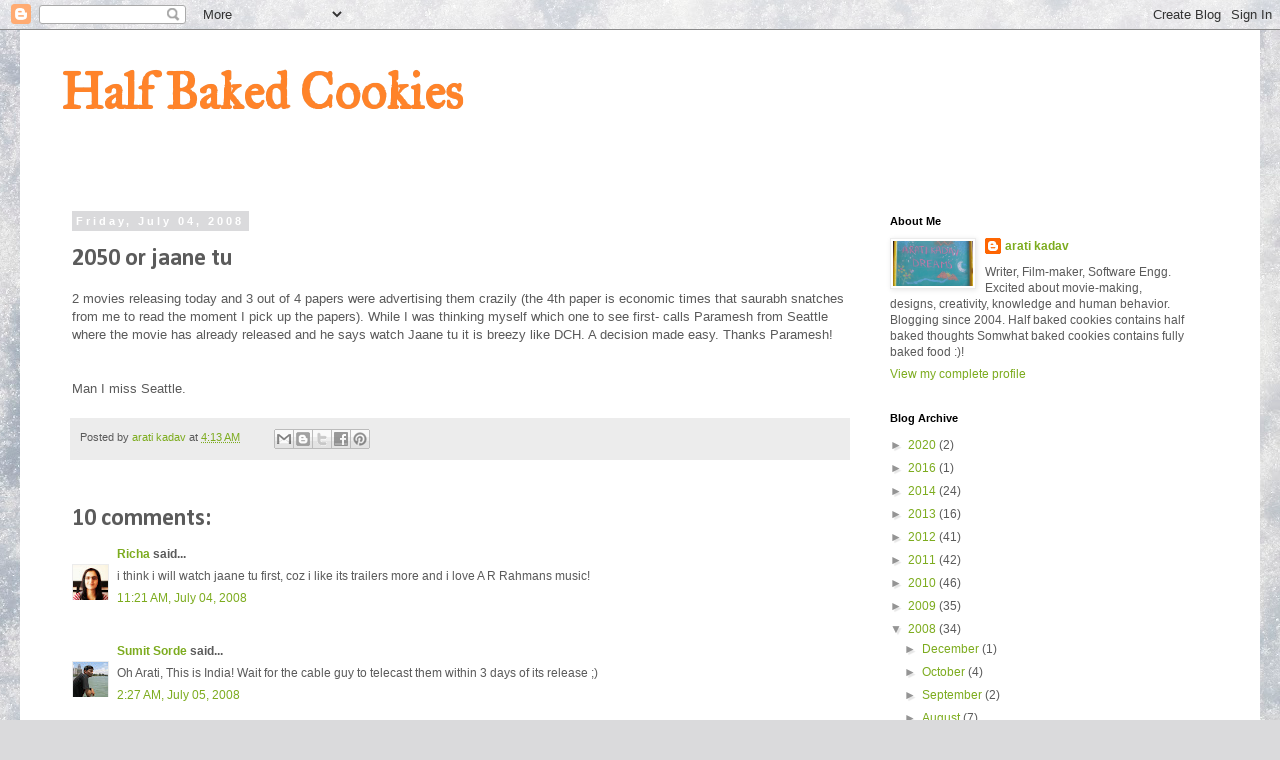

--- FILE ---
content_type: text/html; charset=UTF-8
request_url: https://aratikadav123.blogspot.com/2008/07/205o-or-jaane-tu.html
body_size: 14469
content:
<!DOCTYPE html>
<html class='v2' dir='ltr' lang='en-US'>
<head>
<link href='https://www.blogger.com/static/v1/widgets/335934321-css_bundle_v2.css' rel='stylesheet' type='text/css'/>
<meta content='width=1100' name='viewport'/>
<meta content='text/html; charset=UTF-8' http-equiv='Content-Type'/>
<meta content='blogger' name='generator'/>
<link href='https://aratikadav123.blogspot.com/favicon.ico' rel='icon' type='image/x-icon'/>
<link href='http://aratikadav123.blogspot.com/2008/07/205o-or-jaane-tu.html' rel='canonical'/>
<link rel="alternate" type="application/atom+xml" title="Half Baked Cookies - Atom" href="https://aratikadav123.blogspot.com/feeds/posts/default" />
<link rel="alternate" type="application/rss+xml" title="Half Baked Cookies - RSS" href="https://aratikadav123.blogspot.com/feeds/posts/default?alt=rss" />
<link rel="service.post" type="application/atom+xml" title="Half Baked Cookies - Atom" href="https://www.blogger.com/feeds/33075997/posts/default" />

<link rel="alternate" type="application/atom+xml" title="Half Baked Cookies - Atom" href="https://aratikadav123.blogspot.com/feeds/1502014259728415615/comments/default" />
<!--Can't find substitution for tag [blog.ieCssRetrofitLinks]-->
<meta content='http://aratikadav123.blogspot.com/2008/07/205o-or-jaane-tu.html' property='og:url'/>
<meta content='2050 or jaane tu' property='og:title'/>
<meta content='2 movies releasing today and 3 out of 4 papers  were advertising them  crazily (the 4th paper is economic times that saurabh snatches from m...' property='og:description'/>
<title>Half Baked Cookies: 2050 or jaane tu</title>
<style type='text/css'>@font-face{font-family:'Calibri';font-style:normal;font-weight:700;font-display:swap;src:url(//fonts.gstatic.com/l/font?kit=J7aanpV-BGlaFfdAjAo9_pxqHxIZrCE&skey=cd2dd6afe6bf0eb2&v=v15)format('woff2');unicode-range:U+0000-00FF,U+0131,U+0152-0153,U+02BB-02BC,U+02C6,U+02DA,U+02DC,U+0304,U+0308,U+0329,U+2000-206F,U+20AC,U+2122,U+2191,U+2193,U+2212,U+2215,U+FEFF,U+FFFD;}@font-face{font-family:'IM Fell Great Primer';font-style:normal;font-weight:400;font-display:swap;src:url(//fonts.gstatic.com/s/imfellgreatprimer/v21/bx6aNwSJtayYxOkbYFsT6hMsLzX7u85rJrrQtjsVShY0.woff2)format('woff2');unicode-range:U+0000-00FF,U+0131,U+0152-0153,U+02BB-02BC,U+02C6,U+02DA,U+02DC,U+0304,U+0308,U+0329,U+2000-206F,U+20AC,U+2122,U+2191,U+2193,U+2212,U+2215,U+FEFF,U+FFFD;}</style>
<style id='page-skin-1' type='text/css'><!--
/*
-----------------------------------------------
Blogger Template Style
Name:     Simple
Designer: Blogger
URL:      www.blogger.com
----------------------------------------------- */
/* Content
----------------------------------------------- */
body {
font: normal normal 12px 'Trebuchet MS', Trebuchet, Verdana, sans-serif;
color: #5b5b5b;
background: #dadadc url(//themes.googleusercontent.com/image?id=1H4RPagP3NxwlkCrVuQKUYUd5snXvaKTagGtkdgXEgve0VpSn-G5s8eBYdMsiQzVSvRpe) no-repeat fixed top center /* Credit: A330Pilot (http://www.istockphoto.com/googleimages.php?id=5906800&platform=blogger) */;
padding: 0 0 0 0;
}
html body .region-inner {
min-width: 0;
max-width: 100%;
width: auto;
}
h2 {
font-size: 22px;
}
a:link {
text-decoration:none;
color: #7dac1f;
}
a:visited {
text-decoration:none;
color: #828282;
}
a:hover {
text-decoration:underline;
color: #a6ff2a;
}
.body-fauxcolumn-outer .fauxcolumn-inner {
background: transparent none repeat scroll top left;
_background-image: none;
}
.body-fauxcolumn-outer .cap-top {
position: absolute;
z-index: 1;
height: 400px;
width: 100%;
}
.body-fauxcolumn-outer .cap-top .cap-left {
width: 100%;
background: transparent none repeat-x scroll top left;
_background-image: none;
}
.content-outer {
-moz-box-shadow: 0 0 0 rgba(0, 0, 0, .15);
-webkit-box-shadow: 0 0 0 rgba(0, 0, 0, .15);
-goog-ms-box-shadow: 0 0 0 #333333;
box-shadow: 0 0 0 rgba(0, 0, 0, .15);
margin-bottom: 1px;
}
.content-inner {
padding: 10px 40px;
}
.content-inner {
background-color: #ffffff;
}
/* Header
----------------------------------------------- */
.header-outer {
background: transparent none repeat-x scroll 0 -400px;
_background-image: none;
}
.Header h1 {
font: normal bold 50px IM Fell Great Primer;
color: #ff8329;
text-shadow: 0 0 0 rgba(0, 0, 0, .2);
}
.Header h1 a {
color: #ff8329;
}
.Header .description {
font-size: 18px;
color: #828282;
}
.header-inner .Header .titlewrapper {
padding: 22px 0;
}
.header-inner .Header .descriptionwrapper {
padding: 0 0;
}
/* Tabs
----------------------------------------------- */
.tabs-inner .section:first-child {
border-top: 0 solid #dadada;
}
.tabs-inner .section:first-child ul {
margin-top: -1px;
border-top: 1px solid #dadada;
border-left: 1px solid #dadada;
border-right: 1px solid #dadada;
}
.tabs-inner .widget ul {
background: transparent none repeat-x scroll 0 -800px;
_background-image: none;
border-bottom: 1px solid #dadada;
margin-top: 0;
margin-left: -30px;
margin-right: -30px;
}
.tabs-inner .widget li a {
display: inline-block;
padding: .6em 1em;
font: normal normal 12px 'Trebuchet MS', Trebuchet, Verdana, sans-serif;
color: #000000;
border-left: 1px solid #ffffff;
border-right: 1px solid #dadada;
}
.tabs-inner .widget li:first-child a {
border-left: none;
}
.tabs-inner .widget li.selected a, .tabs-inner .widget li a:hover {
color: #000000;
background-color: #ececec;
text-decoration: none;
}
/* Columns
----------------------------------------------- */
.main-outer {
border-top: 0 solid transparent;
}
.fauxcolumn-left-outer .fauxcolumn-inner {
border-right: 1px solid transparent;
}
.fauxcolumn-right-outer .fauxcolumn-inner {
border-left: 1px solid transparent;
}
/* Headings
----------------------------------------------- */
div.widget > h2,
div.widget h2.title {
margin: 0 0 1em 0;
font: normal bold 11px 'Trebuchet MS',Trebuchet,Verdana,sans-serif;
color: #000000;
}
/* Widgets
----------------------------------------------- */
.widget .zippy {
color: #949494;
text-shadow: 2px 2px 1px rgba(0, 0, 0, .1);
}
.widget .popular-posts ul {
list-style: none;
}
/* Posts
----------------------------------------------- */
h2.date-header {
font: normal bold 11px Arial, Tahoma, Helvetica, FreeSans, sans-serif;
}
.date-header span {
background-color: #dadadc;
color: #ffffff;
padding: 0.4em;
letter-spacing: 3px;
margin: inherit;
}
.main-inner {
padding-top: 35px;
padding-bottom: 65px;
}
.main-inner .column-center-inner {
padding: 0 0;
}
.main-inner .column-center-inner .section {
margin: 0 1em;
}
.post {
margin: 0 0 45px 0;
}
h3.post-title, .comments h4 {
font: normal bold 24px Calibri;
margin: .75em 0 0;
}
.post-body {
font-size: 110%;
line-height: 1.4;
position: relative;
}
.post-body img, .post-body .tr-caption-container, .Profile img, .Image img,
.BlogList .item-thumbnail img {
padding: 2px;
background: #ffffff;
border: 1px solid #ececec;
-moz-box-shadow: 1px 1px 5px rgba(0, 0, 0, .1);
-webkit-box-shadow: 1px 1px 5px rgba(0, 0, 0, .1);
box-shadow: 1px 1px 5px rgba(0, 0, 0, .1);
}
.post-body img, .post-body .tr-caption-container {
padding: 5px;
}
.post-body .tr-caption-container {
color: #666666;
}
.post-body .tr-caption-container img {
padding: 0;
background: transparent;
border: none;
-moz-box-shadow: 0 0 0 rgba(0, 0, 0, .1);
-webkit-box-shadow: 0 0 0 rgba(0, 0, 0, .1);
box-shadow: 0 0 0 rgba(0, 0, 0, .1);
}
.post-header {
margin: 0 0 1.5em;
line-height: 1.6;
font-size: 90%;
}
.post-footer {
margin: 20px -2px 0;
padding: 5px 10px;
color: #5b5b5b;
background-color: #ececec;
border-bottom: 1px solid #ececec;
line-height: 1.6;
font-size: 90%;
}
#comments .comment-author {
padding-top: 1.5em;
border-top: 1px solid transparent;
background-position: 0 1.5em;
}
#comments .comment-author:first-child {
padding-top: 0;
border-top: none;
}
.avatar-image-container {
margin: .2em 0 0;
}
#comments .avatar-image-container img {
border: 1px solid #ececec;
}
/* Comments
----------------------------------------------- */
.comments .comments-content .icon.blog-author {
background-repeat: no-repeat;
background-image: url([data-uri]);
}
.comments .comments-content .loadmore a {
border-top: 1px solid #949494;
border-bottom: 1px solid #949494;
}
.comments .comment-thread.inline-thread {
background-color: #ececec;
}
.comments .continue {
border-top: 2px solid #949494;
}
/* Accents
---------------------------------------------- */
.section-columns td.columns-cell {
border-left: 1px solid transparent;
}
.blog-pager {
background: transparent url(//www.blogblog.com/1kt/simple/paging_dot.png) repeat-x scroll top center;
}
.blog-pager-older-link, .home-link,
.blog-pager-newer-link {
background-color: #ffffff;
padding: 5px;
}
.footer-outer {
border-top: 1px dashed #bbbbbb;
}
/* Mobile
----------------------------------------------- */
body.mobile  {
background-size: auto;
}
.mobile .body-fauxcolumn-outer {
background: transparent none repeat scroll top left;
}
.mobile .body-fauxcolumn-outer .cap-top {
background-size: 100% auto;
}
.mobile .content-outer {
-webkit-box-shadow: 0 0 3px rgba(0, 0, 0, .15);
box-shadow: 0 0 3px rgba(0, 0, 0, .15);
}
.mobile .tabs-inner .widget ul {
margin-left: 0;
margin-right: 0;
}
.mobile .post {
margin: 0;
}
.mobile .main-inner .column-center-inner .section {
margin: 0;
}
.mobile .date-header span {
padding: 0.1em 10px;
margin: 0 -10px;
}
.mobile h3.post-title {
margin: 0;
}
.mobile .blog-pager {
background: transparent none no-repeat scroll top center;
}
.mobile .footer-outer {
border-top: none;
}
.mobile .main-inner, .mobile .footer-inner {
background-color: #ffffff;
}
.mobile-index-contents {
color: #5b5b5b;
}
.mobile-link-button {
background-color: #7dac1f;
}
.mobile-link-button a:link, .mobile-link-button a:visited {
color: #ffffff;
}
.mobile .tabs-inner .section:first-child {
border-top: none;
}
.mobile .tabs-inner .PageList .widget-content {
background-color: #ececec;
color: #000000;
border-top: 1px solid #dadada;
border-bottom: 1px solid #dadada;
}
.mobile .tabs-inner .PageList .widget-content .pagelist-arrow {
border-left: 1px solid #dadada;
}

--></style>
<style id='template-skin-1' type='text/css'><!--
body {
min-width: 1240px;
}
.content-outer, .content-fauxcolumn-outer, .region-inner {
min-width: 1240px;
max-width: 1240px;
_width: 1240px;
}
.main-inner .columns {
padding-left: 0;
padding-right: 360px;
}
.main-inner .fauxcolumn-center-outer {
left: 0;
right: 360px;
/* IE6 does not respect left and right together */
_width: expression(this.parentNode.offsetWidth -
parseInt("0") -
parseInt("360px") + 'px');
}
.main-inner .fauxcolumn-left-outer {
width: 0;
}
.main-inner .fauxcolumn-right-outer {
width: 360px;
}
.main-inner .column-left-outer {
width: 0;
right: 100%;
margin-left: -0;
}
.main-inner .column-right-outer {
width: 360px;
margin-right: -360px;
}
#layout {
min-width: 0;
}
#layout .content-outer {
min-width: 0;
width: 800px;
}
#layout .region-inner {
min-width: 0;
width: auto;
}
body#layout div.add_widget {
padding: 8px;
}
body#layout div.add_widget a {
margin-left: 32px;
}
--></style>
<style>
    body {background-image:url(\/\/themes.googleusercontent.com\/image?id=1H4RPagP3NxwlkCrVuQKUYUd5snXvaKTagGtkdgXEgve0VpSn-G5s8eBYdMsiQzVSvRpe);}
    
@media (max-width: 200px) { body {background-image:url(\/\/themes.googleusercontent.com\/image?id=1H4RPagP3NxwlkCrVuQKUYUd5snXvaKTagGtkdgXEgve0VpSn-G5s8eBYdMsiQzVSvRpe&options=w200);}}
@media (max-width: 400px) and (min-width: 201px) { body {background-image:url(\/\/themes.googleusercontent.com\/image?id=1H4RPagP3NxwlkCrVuQKUYUd5snXvaKTagGtkdgXEgve0VpSn-G5s8eBYdMsiQzVSvRpe&options=w400);}}
@media (max-width: 800px) and (min-width: 401px) { body {background-image:url(\/\/themes.googleusercontent.com\/image?id=1H4RPagP3NxwlkCrVuQKUYUd5snXvaKTagGtkdgXEgve0VpSn-G5s8eBYdMsiQzVSvRpe&options=w800);}}
@media (max-width: 1200px) and (min-width: 801px) { body {background-image:url(\/\/themes.googleusercontent.com\/image?id=1H4RPagP3NxwlkCrVuQKUYUd5snXvaKTagGtkdgXEgve0VpSn-G5s8eBYdMsiQzVSvRpe&options=w1200);}}
/* Last tag covers anything over one higher than the previous max-size cap. */
@media (min-width: 1201px) { body {background-image:url(\/\/themes.googleusercontent.com\/image?id=1H4RPagP3NxwlkCrVuQKUYUd5snXvaKTagGtkdgXEgve0VpSn-G5s8eBYdMsiQzVSvRpe&options=w1600);}}
  </style>
<link href='https://www.blogger.com/dyn-css/authorization.css?targetBlogID=33075997&amp;zx=87fcc1d1-842b-427d-b63f-4487d04dfac2' media='none' onload='if(media!=&#39;all&#39;)media=&#39;all&#39;' rel='stylesheet'/><noscript><link href='https://www.blogger.com/dyn-css/authorization.css?targetBlogID=33075997&amp;zx=87fcc1d1-842b-427d-b63f-4487d04dfac2' rel='stylesheet'/></noscript>
<meta name='google-adsense-platform-account' content='ca-host-pub-1556223355139109'/>
<meta name='google-adsense-platform-domain' content='blogspot.com'/>

</head>
<body class='loading variant-simplysimple'>
<div class='navbar section' id='navbar' name='Navbar'><div class='widget Navbar' data-version='1' id='Navbar1'><script type="text/javascript">
    function setAttributeOnload(object, attribute, val) {
      if(window.addEventListener) {
        window.addEventListener('load',
          function(){ object[attribute] = val; }, false);
      } else {
        window.attachEvent('onload', function(){ object[attribute] = val; });
      }
    }
  </script>
<div id="navbar-iframe-container"></div>
<script type="text/javascript" src="https://apis.google.com/js/platform.js"></script>
<script type="text/javascript">
      gapi.load("gapi.iframes:gapi.iframes.style.bubble", function() {
        if (gapi.iframes && gapi.iframes.getContext) {
          gapi.iframes.getContext().openChild({
              url: 'https://www.blogger.com/navbar/33075997?po\x3d1502014259728415615\x26origin\x3dhttps://aratikadav123.blogspot.com',
              where: document.getElementById("navbar-iframe-container"),
              id: "navbar-iframe"
          });
        }
      });
    </script><script type="text/javascript">
(function() {
var script = document.createElement('script');
script.type = 'text/javascript';
script.src = '//pagead2.googlesyndication.com/pagead/js/google_top_exp.js';
var head = document.getElementsByTagName('head')[0];
if (head) {
head.appendChild(script);
}})();
</script>
</div></div>
<div class='body-fauxcolumns'>
<div class='fauxcolumn-outer body-fauxcolumn-outer'>
<div class='cap-top'>
<div class='cap-left'></div>
<div class='cap-right'></div>
</div>
<div class='fauxborder-left'>
<div class='fauxborder-right'></div>
<div class='fauxcolumn-inner'>
</div>
</div>
<div class='cap-bottom'>
<div class='cap-left'></div>
<div class='cap-right'></div>
</div>
</div>
</div>
<div class='content'>
<div class='content-fauxcolumns'>
<div class='fauxcolumn-outer content-fauxcolumn-outer'>
<div class='cap-top'>
<div class='cap-left'></div>
<div class='cap-right'></div>
</div>
<div class='fauxborder-left'>
<div class='fauxborder-right'></div>
<div class='fauxcolumn-inner'>
</div>
</div>
<div class='cap-bottom'>
<div class='cap-left'></div>
<div class='cap-right'></div>
</div>
</div>
</div>
<div class='content-outer'>
<div class='content-cap-top cap-top'>
<div class='cap-left'></div>
<div class='cap-right'></div>
</div>
<div class='fauxborder-left content-fauxborder-left'>
<div class='fauxborder-right content-fauxborder-right'></div>
<div class='content-inner'>
<header>
<div class='header-outer'>
<div class='header-cap-top cap-top'>
<div class='cap-left'></div>
<div class='cap-right'></div>
</div>
<div class='fauxborder-left header-fauxborder-left'>
<div class='fauxborder-right header-fauxborder-right'></div>
<div class='region-inner header-inner'>
<div class='header section' id='header' name='Header'><div class='widget Header' data-version='1' id='Header1'>
<div id='header-inner'>
<div class='titlewrapper'>
<h1 class='title'>
<a href='https://aratikadav123.blogspot.com/'>
Half Baked Cookies
</a>
</h1>
</div>
<div class='descriptionwrapper'>
<p class='description'><span>
</span></p>
</div>
</div>
</div></div>
</div>
</div>
<div class='header-cap-bottom cap-bottom'>
<div class='cap-left'></div>
<div class='cap-right'></div>
</div>
</div>
</header>
<div class='tabs-outer'>
<div class='tabs-cap-top cap-top'>
<div class='cap-left'></div>
<div class='cap-right'></div>
</div>
<div class='fauxborder-left tabs-fauxborder-left'>
<div class='fauxborder-right tabs-fauxborder-right'></div>
<div class='region-inner tabs-inner'>
<div class='tabs no-items section' id='crosscol' name='Cross-Column'></div>
<div class='tabs no-items section' id='crosscol-overflow' name='Cross-Column 2'></div>
</div>
</div>
<div class='tabs-cap-bottom cap-bottom'>
<div class='cap-left'></div>
<div class='cap-right'></div>
</div>
</div>
<div class='main-outer'>
<div class='main-cap-top cap-top'>
<div class='cap-left'></div>
<div class='cap-right'></div>
</div>
<div class='fauxborder-left main-fauxborder-left'>
<div class='fauxborder-right main-fauxborder-right'></div>
<div class='region-inner main-inner'>
<div class='columns fauxcolumns'>
<div class='fauxcolumn-outer fauxcolumn-center-outer'>
<div class='cap-top'>
<div class='cap-left'></div>
<div class='cap-right'></div>
</div>
<div class='fauxborder-left'>
<div class='fauxborder-right'></div>
<div class='fauxcolumn-inner'>
</div>
</div>
<div class='cap-bottom'>
<div class='cap-left'></div>
<div class='cap-right'></div>
</div>
</div>
<div class='fauxcolumn-outer fauxcolumn-left-outer'>
<div class='cap-top'>
<div class='cap-left'></div>
<div class='cap-right'></div>
</div>
<div class='fauxborder-left'>
<div class='fauxborder-right'></div>
<div class='fauxcolumn-inner'>
</div>
</div>
<div class='cap-bottom'>
<div class='cap-left'></div>
<div class='cap-right'></div>
</div>
</div>
<div class='fauxcolumn-outer fauxcolumn-right-outer'>
<div class='cap-top'>
<div class='cap-left'></div>
<div class='cap-right'></div>
</div>
<div class='fauxborder-left'>
<div class='fauxborder-right'></div>
<div class='fauxcolumn-inner'>
</div>
</div>
<div class='cap-bottom'>
<div class='cap-left'></div>
<div class='cap-right'></div>
</div>
</div>
<!-- corrects IE6 width calculation -->
<div class='columns-inner'>
<div class='column-center-outer'>
<div class='column-center-inner'>
<div class='main section' id='main' name='Main'><div class='widget Blog' data-version='1' id='Blog1'>
<div class='blog-posts hfeed'>

          <div class="date-outer">
        
<h2 class='date-header'><span>Friday, July 04, 2008</span></h2>

          <div class="date-posts">
        
<div class='post-outer'>
<div class='post hentry uncustomized-post-template' itemprop='blogPost' itemscope='itemscope' itemtype='http://schema.org/BlogPosting'>
<meta content='33075997' itemprop='blogId'/>
<meta content='1502014259728415615' itemprop='postId'/>
<a name='1502014259728415615'></a>
<h3 class='post-title entry-title' itemprop='name'>
2050 or jaane tu
</h3>
<div class='post-header'>
<div class='post-header-line-1'></div>
</div>
<div class='post-body entry-content' id='post-body-1502014259728415615' itemprop='description articleBody'>
2 movies releasing today and 3 out of 4 papers  were advertising them  crazily (the 4th paper is economic times that saurabh snatches from me to read the moment I pick up the papers). While I was thinking myself which one to see first- calls Paramesh from Seattle where the movie has already released and he says watch Jaane tu it is breezy like DCH. A decision made easy. Thanks Paramesh! <br /><br /><br />Man I miss Seattle.
<div style='clear: both;'></div>
</div>
<div class='post-footer'>
<div class='post-footer-line post-footer-line-1'>
<span class='post-author vcard'>
Posted by
<span class='fn' itemprop='author' itemscope='itemscope' itemtype='http://schema.org/Person'>
<meta content='https://www.blogger.com/profile/14354931676761639178' itemprop='url'/>
<a class='g-profile' href='https://www.blogger.com/profile/14354931676761639178' rel='author' title='author profile'>
<span itemprop='name'>arati kadav</span>
</a>
</span>
</span>
<span class='post-timestamp'>
at
<meta content='http://aratikadav123.blogspot.com/2008/07/205o-or-jaane-tu.html' itemprop='url'/>
<a class='timestamp-link' href='https://aratikadav123.blogspot.com/2008/07/205o-or-jaane-tu.html' rel='bookmark' title='permanent link'><abbr class='published' itemprop='datePublished' title='2008-07-04T04:13:00-07:00'>4:13 AM</abbr></a>
</span>
<span class='post-comment-link'>
</span>
<span class='post-icons'>
<span class='item-control blog-admin pid-50507815'>
<a href='https://www.blogger.com/post-edit.g?blogID=33075997&postID=1502014259728415615&from=pencil' title='Edit Post'>
<img alt='' class='icon-action' height='18' src='https://resources.blogblog.com/img/icon18_edit_allbkg.gif' width='18'/>
</a>
</span>
</span>
<div class='post-share-buttons goog-inline-block'>
<a class='goog-inline-block share-button sb-email' href='https://www.blogger.com/share-post.g?blogID=33075997&postID=1502014259728415615&target=email' target='_blank' title='Email This'><span class='share-button-link-text'>Email This</span></a><a class='goog-inline-block share-button sb-blog' href='https://www.blogger.com/share-post.g?blogID=33075997&postID=1502014259728415615&target=blog' onclick='window.open(this.href, "_blank", "height=270,width=475"); return false;' target='_blank' title='BlogThis!'><span class='share-button-link-text'>BlogThis!</span></a><a class='goog-inline-block share-button sb-twitter' href='https://www.blogger.com/share-post.g?blogID=33075997&postID=1502014259728415615&target=twitter' target='_blank' title='Share to X'><span class='share-button-link-text'>Share to X</span></a><a class='goog-inline-block share-button sb-facebook' href='https://www.blogger.com/share-post.g?blogID=33075997&postID=1502014259728415615&target=facebook' onclick='window.open(this.href, "_blank", "height=430,width=640"); return false;' target='_blank' title='Share to Facebook'><span class='share-button-link-text'>Share to Facebook</span></a><a class='goog-inline-block share-button sb-pinterest' href='https://www.blogger.com/share-post.g?blogID=33075997&postID=1502014259728415615&target=pinterest' target='_blank' title='Share to Pinterest'><span class='share-button-link-text'>Share to Pinterest</span></a>
</div>
</div>
<div class='post-footer-line post-footer-line-2'>
<span class='post-labels'>
</span>
</div>
<div class='post-footer-line post-footer-line-3'>
<span class='post-location'>
</span>
</div>
</div>
</div>
<div class='comments' id='comments'>
<a name='comments'></a>
<h4>10 comments:</h4>
<div id='Blog1_comments-block-wrapper'>
<dl class='avatar-comment-indent' id='comments-block'>
<dt class='comment-author ' id='c8894143308833185780'>
<a name='c8894143308833185780'></a>
<div class="avatar-image-container vcard"><span dir="ltr"><a href="https://www.blogger.com/profile/10853950260023760011" target="" rel="nofollow" onclick="" class="avatar-hovercard" id="av-8894143308833185780-10853950260023760011"><img src="https://resources.blogblog.com/img/blank.gif" width="35" height="35" class="delayLoad" style="display: none;" longdesc="//blogger.googleusercontent.com/img/b/R29vZ2xl/AVvXsEjuvOCGLNcZJD4edBaJq1yabFgLnWH-uNg2s4au9irweIxP5UL3hkMIb9cuJ6_tqC2NSnFtkNSNlRkppUq7U0j8zPnNizduXMWArkPrJ_fd_dLXk0tSt602NB7ZBZD-Yw/s45-c/richa.JPG" alt="" title="Richa">

<noscript><img src="//blogger.googleusercontent.com/img/b/R29vZ2xl/AVvXsEjuvOCGLNcZJD4edBaJq1yabFgLnWH-uNg2s4au9irweIxP5UL3hkMIb9cuJ6_tqC2NSnFtkNSNlRkppUq7U0j8zPnNizduXMWArkPrJ_fd_dLXk0tSt602NB7ZBZD-Yw/s45-c/richa.JPG" width="35" height="35" class="photo" alt=""></noscript></a></span></div>
<a href='https://www.blogger.com/profile/10853950260023760011' rel='nofollow'>Richa</a>
said...
</dt>
<dd class='comment-body' id='Blog1_cmt-8894143308833185780'>
<p>
i think i will watch jaane tu first, coz i like its trailers more and i love A R Rahmans music!
</p>
</dd>
<dd class='comment-footer'>
<span class='comment-timestamp'>
<a href='https://aratikadav123.blogspot.com/2008/07/205o-or-jaane-tu.html?showComment=1215195660000#c8894143308833185780' title='comment permalink'>
11:21 AM, July 04, 2008
</a>
<span class='item-control blog-admin pid-1497680959'>
<a class='comment-delete' href='https://www.blogger.com/comment/delete/33075997/8894143308833185780' title='Delete Comment'>
<img src='https://resources.blogblog.com/img/icon_delete13.gif'/>
</a>
</span>
</span>
</dd>
<dt class='comment-author ' id='c2478649185238611166'>
<a name='c2478649185238611166'></a>
<div class="avatar-image-container vcard"><span dir="ltr"><a href="https://www.blogger.com/profile/17268723879575172150" target="" rel="nofollow" onclick="" class="avatar-hovercard" id="av-2478649185238611166-17268723879575172150"><img src="https://resources.blogblog.com/img/blank.gif" width="35" height="35" class="delayLoad" style="display: none;" longdesc="//1.bp.blogspot.com/_jetRsdz-3UY/Sax9FBbqSUI/AAAAAAAABC8/JwOiEPWrb48/S45-s35/sumit.jpg" alt="" title="Sumit Sorde">

<noscript><img src="//1.bp.blogspot.com/_jetRsdz-3UY/Sax9FBbqSUI/AAAAAAAABC8/JwOiEPWrb48/S45-s35/sumit.jpg" width="35" height="35" class="photo" alt=""></noscript></a></span></div>
<a href='https://www.blogger.com/profile/17268723879575172150' rel='nofollow'>Sumit Sorde</a>
said...
</dt>
<dd class='comment-body' id='Blog1_cmt-2478649185238611166'>
<p>
Oh Arati, This is India! Wait for the cable guy to telecast them within 3 days of its release ;)
</p>
</dd>
<dd class='comment-footer'>
<span class='comment-timestamp'>
<a href='https://aratikadav123.blogspot.com/2008/07/205o-or-jaane-tu.html?showComment=1215250020000#c2478649185238611166' title='comment permalink'>
2:27 AM, July 05, 2008
</a>
<span class='item-control blog-admin pid-45756017'>
<a class='comment-delete' href='https://www.blogger.com/comment/delete/33075997/2478649185238611166' title='Delete Comment'>
<img src='https://resources.blogblog.com/img/icon_delete13.gif'/>
</a>
</span>
</span>
</dd>
<dt class='comment-author ' id='c1990279323521351886'>
<a name='c1990279323521351886'></a>
<div class="avatar-image-container vcard"><span dir="ltr"><a href="https://www.blogger.com/profile/18307244677085766661" target="" rel="nofollow" onclick="" class="avatar-hovercard" id="av-1990279323521351886-18307244677085766661"><img src="https://resources.blogblog.com/img/blank.gif" width="35" height="35" class="delayLoad" style="display: none;" longdesc="//blogger.googleusercontent.com/img/b/R29vZ2xl/AVvXsEiPqpEyF7cr4W-Ou0OwjgmqSCLIpVtW4-Pq7B6DHaXLaJLfF1xl2wPwRQTetw3yobI9ckZykWW6rWd_HspfUPpHfYoK-V_n2vaCSDoU9p1uT5hwzNWhL6Pq_GWP4xisVA/s45-c/WP_000644.jpg" alt="" title="Siddhesh">

<noscript><img src="//blogger.googleusercontent.com/img/b/R29vZ2xl/AVvXsEiPqpEyF7cr4W-Ou0OwjgmqSCLIpVtW4-Pq7B6DHaXLaJLfF1xl2wPwRQTetw3yobI9ckZykWW6rWd_HspfUPpHfYoK-V_n2vaCSDoU9p1uT5hwzNWhL6Pq_GWP4xisVA/s45-c/WP_000644.jpg" width="35" height="35" class="photo" alt=""></noscript></a></span></div>
<a href='https://www.blogger.com/profile/18307244677085766661' rel='nofollow'>Siddhesh</a>
said...
</dt>
<dd class='comment-body' id='Blog1_cmt-1990279323521351886'>
<p>
You really do not want to watch 2050 :) If you still undecided, check my blog for a review of 2050. If you STILL want to, you deserve to :)
</p>
</dd>
<dd class='comment-footer'>
<span class='comment-timestamp'>
<a href='https://aratikadav123.blogspot.com/2008/07/205o-or-jaane-tu.html?showComment=1215370560000#c1990279323521351886' title='comment permalink'>
11:56 AM, July 06, 2008
</a>
<span class='item-control blog-admin pid-710243437'>
<a class='comment-delete' href='https://www.blogger.com/comment/delete/33075997/1990279323521351886' title='Delete Comment'>
<img src='https://resources.blogblog.com/img/icon_delete13.gif'/>
</a>
</span>
</span>
</dd>
<dt class='comment-author ' id='c5454778266705887519'>
<a name='c5454778266705887519'></a>
<div class="avatar-image-container avatar-stock"><span dir="ltr"><a href="https://www.blogger.com/profile/02827813324499303865" target="" rel="nofollow" onclick="" class="avatar-hovercard" id="av-5454778266705887519-02827813324499303865"><img src="//www.blogger.com/img/blogger_logo_round_35.png" width="35" height="35" alt="" title="Interview Master">

</a></span></div>
<a href='https://www.blogger.com/profile/02827813324499303865' rel='nofollow'>Interview Master</a>
said...
</dt>
<dd class='comment-body' id='Blog1_cmt-5454778266705887519'>
<p>
Main aaj dekhne jaa rahaa hoon, will share my review once I come back.
</p>
</dd>
<dd class='comment-footer'>
<span class='comment-timestamp'>
<a href='https://aratikadav123.blogspot.com/2008/07/205o-or-jaane-tu.html?showComment=1215824940000#c5454778266705887519' title='comment permalink'>
6:09 PM, July 11, 2008
</a>
<span class='item-control blog-admin pid-1012877964'>
<a class='comment-delete' href='https://www.blogger.com/comment/delete/33075997/5454778266705887519' title='Delete Comment'>
<img src='https://resources.blogblog.com/img/icon_delete13.gif'/>
</a>
</span>
</span>
</dd>
<dt class='comment-author ' id='c3373971739595648868'>
<a name='c3373971739595648868'></a>
<div class="avatar-image-container avatar-stock"><span dir="ltr"><a href="https://www.blogger.com/profile/02827813324499303865" target="" rel="nofollow" onclick="" class="avatar-hovercard" id="av-3373971739595648868-02827813324499303865"><img src="//www.blogger.com/img/blogger_logo_round_35.png" width="35" height="35" alt="" title="Interview Master">

</a></span></div>
<a href='https://www.blogger.com/profile/02827813324499303865' rel='nofollow'>Interview Master</a>
said...
</dt>
<dd class='comment-body' id='Blog1_cmt-3373971739595648868'>
<p>
http://guptankur.blogspot.com/2008/07/jaane-tu-ya-jaane-na-review.html<BR/><BR/>Comment likho.
</p>
</dd>
<dd class='comment-footer'>
<span class='comment-timestamp'>
<a href='https://aratikadav123.blogspot.com/2008/07/205o-or-jaane-tu.html?showComment=1215895200000#c3373971739595648868' title='comment permalink'>
1:40 PM, July 12, 2008
</a>
<span class='item-control blog-admin pid-1012877964'>
<a class='comment-delete' href='https://www.blogger.com/comment/delete/33075997/3373971739595648868' title='Delete Comment'>
<img src='https://resources.blogblog.com/img/icon_delete13.gif'/>
</a>
</span>
</span>
</dd>
<dt class='comment-author ' id='c239527507845557851'>
<a name='c239527507845557851'></a>
<div class="avatar-image-container vcard"><span dir="ltr"><a href="https://www.blogger.com/profile/06851401607265879931" target="" rel="nofollow" onclick="" class="avatar-hovercard" id="av-239527507845557851-06851401607265879931"><img src="https://resources.blogblog.com/img/blank.gif" width="35" height="35" class="delayLoad" style="display: none;" longdesc="//blogger.googleusercontent.com/img/b/R29vZ2xl/AVvXsEixBmZI8fZM6HWvvcuhuQs5xPbD96DACXJvIxr2SmkhSc6-uqX6bACzTwudUSwYVoHGnA0Haz-z_AzIPXJnUgwXvMEovOHJhuj83xuMCI7z9urfFIexUpLE1V80IsNv8WQ/s45-c/20061017002449-blogpremiolibros.jpg" alt="" title="Pooja">

<noscript><img src="//blogger.googleusercontent.com/img/b/R29vZ2xl/AVvXsEixBmZI8fZM6HWvvcuhuQs5xPbD96DACXJvIxr2SmkhSc6-uqX6bACzTwudUSwYVoHGnA0Haz-z_AzIPXJnUgwXvMEovOHJhuj83xuMCI7z9urfFIexUpLE1V80IsNv8WQ/s45-c/20061017002449-blogpremiolibros.jpg" width="35" height="35" class="photo" alt=""></noscript></a></span></div>
<a href='https://www.blogger.com/profile/06851401607265879931' rel='nofollow'>Pooja</a>
said...
</dt>
<dd class='comment-body' id='Blog1_cmt-239527507845557851'>
<p>
so which movie did u end up seeing?...2050 sucked totally !! but jaane tu was not all that bad.. :P keep writing.. ur blogs are extremely genuine.. ! :) its easy to relate to them.. tc..
</p>
</dd>
<dd class='comment-footer'>
<span class='comment-timestamp'>
<a href='https://aratikadav123.blogspot.com/2008/07/205o-or-jaane-tu.html?showComment=1216229820000#c239527507845557851' title='comment permalink'>
10:37 AM, July 16, 2008
</a>
<span class='item-control blog-admin pid-777798548'>
<a class='comment-delete' href='https://www.blogger.com/comment/delete/33075997/239527507845557851' title='Delete Comment'>
<img src='https://resources.blogblog.com/img/icon_delete13.gif'/>
</a>
</span>
</span>
</dd>
<dt class='comment-author ' id='c3800905244905707831'>
<a name='c3800905244905707831'></a>
<div class="avatar-image-container vcard"><span dir="ltr"><a href="https://www.blogger.com/profile/02144549337028962752" target="" rel="nofollow" onclick="" class="avatar-hovercard" id="av-3800905244905707831-02144549337028962752"><img src="https://resources.blogblog.com/img/blank.gif" width="35" height="35" class="delayLoad" style="display: none;" longdesc="//4.bp.blogspot.com/_YICgEp0iqcY/SXpIVoc95iI/AAAAAAAACaw/Tr7wDsMHV1o/S45-s35/The%2520Haircut.JPG%3Fimgmax%3D512" alt="" title="Alistair D&amp;#39;souza">

<noscript><img src="//4.bp.blogspot.com/_YICgEp0iqcY/SXpIVoc95iI/AAAAAAAACaw/Tr7wDsMHV1o/S45-s35/The%2520Haircut.JPG%3Fimgmax%3D512" width="35" height="35" class="photo" alt=""></noscript></a></span></div>
<a href='https://www.blogger.com/profile/02144549337028962752' rel='nofollow'>Alistair D&#39;souza</a>
said...
</dt>
<dd class='comment-body' id='Blog1_cmt-3800905244905707831'>
<p>
oh yes 'jaane tu....' is definitely good... like DCH types... well you can't really compare cause either movie has a charm of its own..
</p>
</dd>
<dd class='comment-footer'>
<span class='comment-timestamp'>
<a href='https://aratikadav123.blogspot.com/2008/07/205o-or-jaane-tu.html?showComment=1216269240000#c3800905244905707831' title='comment permalink'>
9:34 PM, July 16, 2008
</a>
<span class='item-control blog-admin pid-184490103'>
<a class='comment-delete' href='https://www.blogger.com/comment/delete/33075997/3800905244905707831' title='Delete Comment'>
<img src='https://resources.blogblog.com/img/icon_delete13.gif'/>
</a>
</span>
</span>
</dd>
<dt class='comment-author blog-author' id='c513570424161289004'>
<a name='c513570424161289004'></a>
<div class="avatar-image-container vcard"><span dir="ltr"><a href="https://www.blogger.com/profile/14354931676761639178" target="" rel="nofollow" onclick="" class="avatar-hovercard" id="av-513570424161289004-14354931676761639178"><img src="https://resources.blogblog.com/img/blank.gif" width="35" height="35" class="delayLoad" style="display: none;" longdesc="//blogger.googleusercontent.com/img/b/R29vZ2xl/AVvXsEjK_wqkeIy_Sr9LIBVXWCe4JEXLsyNxOqbm8rWV0_ynI-wJS67MsU16adqUEYMEdpLVCECr2oeB_vAE9Gk1cSF3AT0qVEc33jA434OeUkWvmDXBS_ZFvA4veEB3_Mi3Jg/s45-c/picasion.com_3b6176b935bade692ab1579b0226e32d.gif" alt="" title="arati kadav">

<noscript><img src="//blogger.googleusercontent.com/img/b/R29vZ2xl/AVvXsEjK_wqkeIy_Sr9LIBVXWCe4JEXLsyNxOqbm8rWV0_ynI-wJS67MsU16adqUEYMEdpLVCECr2oeB_vAE9Gk1cSF3AT0qVEc33jA434OeUkWvmDXBS_ZFvA4veEB3_Mi3Jg/s45-c/picasion.com_3b6176b935bade692ab1579b0226e32d.gif" width="35" height="35" class="photo" alt=""></noscript></a></span></div>
<a href='https://www.blogger.com/profile/14354931676761639178' rel='nofollow'>arati kadav</a>
said...
</dt>
<dd class='comment-body' id='Blog1_cmt-513570424161289004'>
<p>
thanks guys - I saw jaane tu - it was so hyped up - so i liked it but not that much. My bro said - everyone is saying the same thing. <BR/>Hey Pooja - thanks for encouraging - I am unable to look at your profile. So share your writings, musings wtc too :)
</p>
</dd>
<dd class='comment-footer'>
<span class='comment-timestamp'>
<a href='https://aratikadav123.blogspot.com/2008/07/205o-or-jaane-tu.html?showComment=1216310460000#c513570424161289004' title='comment permalink'>
9:01 AM, July 17, 2008
</a>
<span class='item-control blog-admin pid-50507815'>
<a class='comment-delete' href='https://www.blogger.com/comment/delete/33075997/513570424161289004' title='Delete Comment'>
<img src='https://resources.blogblog.com/img/icon_delete13.gif'/>
</a>
</span>
</span>
</dd>
<dt class='comment-author ' id='c635962682454693009'>
<a name='c635962682454693009'></a>
<div class="avatar-image-container vcard"><span dir="ltr"><a href="https://www.blogger.com/profile/06851401607265879931" target="" rel="nofollow" onclick="" class="avatar-hovercard" id="av-635962682454693009-06851401607265879931"><img src="https://resources.blogblog.com/img/blank.gif" width="35" height="35" class="delayLoad" style="display: none;" longdesc="//blogger.googleusercontent.com/img/b/R29vZ2xl/AVvXsEixBmZI8fZM6HWvvcuhuQs5xPbD96DACXJvIxr2SmkhSc6-uqX6bACzTwudUSwYVoHGnA0Haz-z_AzIPXJnUgwXvMEovOHJhuj83xuMCI7z9urfFIexUpLE1V80IsNv8WQ/s45-c/20061017002449-blogpremiolibros.jpg" alt="" title="Pooja">

<noscript><img src="//blogger.googleusercontent.com/img/b/R29vZ2xl/AVvXsEixBmZI8fZM6HWvvcuhuQs5xPbD96DACXJvIxr2SmkhSc6-uqX6bACzTwudUSwYVoHGnA0Haz-z_AzIPXJnUgwXvMEovOHJhuj83xuMCI7z9urfFIexUpLE1V80IsNv8WQ/s45-c/20061017002449-blogpremiolibros.jpg" width="35" height="35" class="photo" alt=""></noscript></a></span></div>
<a href='https://www.blogger.com/profile/06851401607265879931' rel='nofollow'>Pooja</a>
said...
</dt>
<dd class='comment-body' id='Blog1_cmt-635962682454693009'>
<p>
You cant see my profile coz i dont have one...I havent started blogging yet..but I will some day =)..byee
</p>
</dd>
<dd class='comment-footer'>
<span class='comment-timestamp'>
<a href='https://aratikadav123.blogspot.com/2008/07/205o-or-jaane-tu.html?showComment=1216566900000#c635962682454693009' title='comment permalink'>
8:15 AM, July 20, 2008
</a>
<span class='item-control blog-admin pid-777798548'>
<a class='comment-delete' href='https://www.blogger.com/comment/delete/33075997/635962682454693009' title='Delete Comment'>
<img src='https://resources.blogblog.com/img/icon_delete13.gif'/>
</a>
</span>
</span>
</dd>
<dt class='comment-author ' id='c6026724528883779688'>
<a name='c6026724528883779688'></a>
<div class="avatar-image-container vcard"><span dir="ltr"><a href="https://www.blogger.com/profile/12472580245364410205" target="" rel="nofollow" onclick="" class="avatar-hovercard" id="av-6026724528883779688-12472580245364410205"><img src="https://resources.blogblog.com/img/blank.gif" width="35" height="35" class="delayLoad" style="display: none;" longdesc="//blogger.googleusercontent.com/img/b/R29vZ2xl/AVvXsEhyQ_fxN9tl-6W33hVdRR1Fg15uMsDV07Q0v6R8MsQ_9CzkjWk76S0YWIvnpCAPuaHdN67uFAvwKDblF81VrPUysoj7Puv3JQObY9e1ugaLDmo1YnJWkDU2NI_YUmjtxQ/s45-c/DSC02883.JPG" alt="" title="Nidz">

<noscript><img src="//blogger.googleusercontent.com/img/b/R29vZ2xl/AVvXsEhyQ_fxN9tl-6W33hVdRR1Fg15uMsDV07Q0v6R8MsQ_9CzkjWk76S0YWIvnpCAPuaHdN67uFAvwKDblF81VrPUysoj7Puv3JQObY9e1ugaLDmo1YnJWkDU2NI_YUmjtxQ/s45-c/DSC02883.JPG" width="35" height="35" class="photo" alt=""></noscript></a></span></div>
<a href='https://www.blogger.com/profile/12472580245364410205' rel='nofollow'>Nidz</a>
said...
</dt>
<dd class='comment-body' id='Blog1_cmt-6026724528883779688'>
<p>
hey i think u made a good chice. jaane tu is better. i havent atch love story 2050 n dnt wan to also . heard its bad
</p>
</dd>
<dd class='comment-footer'>
<span class='comment-timestamp'>
<a href='https://aratikadav123.blogspot.com/2008/07/205o-or-jaane-tu.html?showComment=1217873280000#c6026724528883779688' title='comment permalink'>
11:08 AM, August 04, 2008
</a>
<span class='item-control blog-admin pid-628225041'>
<a class='comment-delete' href='https://www.blogger.com/comment/delete/33075997/6026724528883779688' title='Delete Comment'>
<img src='https://resources.blogblog.com/img/icon_delete13.gif'/>
</a>
</span>
</span>
</dd>
</dl>
</div>
<p class='comment-footer'>
<a href='https://www.blogger.com/comment/fullpage/post/33075997/1502014259728415615' onclick=''>Post a Comment</a>
</p>
</div>
</div>

        </div></div>
      
</div>
<div class='blog-pager' id='blog-pager'>
<span id='blog-pager-newer-link'>
<a class='blog-pager-newer-link' href='https://aratikadav123.blogspot.com/2008/07/global-warming-is-today.html' id='Blog1_blog-pager-newer-link' title='Newer Post'>Newer Post</a>
</span>
<span id='blog-pager-older-link'>
<a class='blog-pager-older-link' href='https://aratikadav123.blogspot.com/2008/07/so-am-i-settled.html' id='Blog1_blog-pager-older-link' title='Older Post'>Older Post</a>
</span>
<a class='home-link' href='https://aratikadav123.blogspot.com/'>Home</a>
</div>
<div class='clear'></div>
<div class='post-feeds'>
<div class='feed-links'>
Subscribe to:
<a class='feed-link' href='https://aratikadav123.blogspot.com/feeds/1502014259728415615/comments/default' target='_blank' type='application/atom+xml'>Post Comments (Atom)</a>
</div>
</div>
</div></div>
</div>
</div>
<div class='column-left-outer'>
<div class='column-left-inner'>
<aside>
</aside>
</div>
</div>
<div class='column-right-outer'>
<div class='column-right-inner'>
<aside>
<div class='sidebar section' id='sidebar-right-1'><div class='widget Profile' data-version='1' id='Profile1'>
<h2>About Me</h2>
<div class='widget-content'>
<a href='https://www.blogger.com/profile/14354931676761639178'><img alt='My photo' class='profile-img' height='45' src='//blogger.googleusercontent.com/img/b/R29vZ2xl/AVvXsEjK_wqkeIy_Sr9LIBVXWCe4JEXLsyNxOqbm8rWV0_ynI-wJS67MsU16adqUEYMEdpLVCECr2oeB_vAE9Gk1cSF3AT0qVEc33jA434OeUkWvmDXBS_ZFvA4veEB3_Mi3Jg/s220/picasion.com_3b6176b935bade692ab1579b0226e32d.gif' width='80'/></a>
<dl class='profile-datablock'>
<dt class='profile-data'>
<a class='profile-name-link g-profile' href='https://www.blogger.com/profile/14354931676761639178' rel='author' style='background-image: url(//www.blogger.com/img/logo-16.png);'>
arati kadav
</a>
</dt>
<dd class='profile-textblock'>Writer, Film-maker, Software Engg. Excited about movie-making, designs, creativity, knowledge and human behavior. Blogging since 2004.
Half baked cookies contains half baked thoughts
Somwhat baked cookies contains fully baked food :)!</dd>
</dl>
<a class='profile-link' href='https://www.blogger.com/profile/14354931676761639178' rel='author'>View my complete profile</a>
<div class='clear'></div>
</div>
</div><div class='widget BlogArchive' data-version='1' id='BlogArchive1'>
<h2>Blog Archive</h2>
<div class='widget-content'>
<div id='ArchiveList'>
<div id='BlogArchive1_ArchiveList'>
<ul class='hierarchy'>
<li class='archivedate collapsed'>
<a class='toggle' href='javascript:void(0)'>
<span class='zippy'>

        &#9658;&#160;
      
</span>
</a>
<a class='post-count-link' href='https://aratikadav123.blogspot.com/2020/'>
2020
</a>
<span class='post-count' dir='ltr'>(2)</span>
<ul class='hierarchy'>
<li class='archivedate collapsed'>
<a class='toggle' href='javascript:void(0)'>
<span class='zippy'>

        &#9658;&#160;
      
</span>
</a>
<a class='post-count-link' href='https://aratikadav123.blogspot.com/2020/08/'>
August
</a>
<span class='post-count' dir='ltr'>(1)</span>
</li>
</ul>
<ul class='hierarchy'>
<li class='archivedate collapsed'>
<a class='toggle' href='javascript:void(0)'>
<span class='zippy'>

        &#9658;&#160;
      
</span>
</a>
<a class='post-count-link' href='https://aratikadav123.blogspot.com/2020/02/'>
February
</a>
<span class='post-count' dir='ltr'>(1)</span>
</li>
</ul>
</li>
</ul>
<ul class='hierarchy'>
<li class='archivedate collapsed'>
<a class='toggle' href='javascript:void(0)'>
<span class='zippy'>

        &#9658;&#160;
      
</span>
</a>
<a class='post-count-link' href='https://aratikadav123.blogspot.com/2016/'>
2016
</a>
<span class='post-count' dir='ltr'>(1)</span>
<ul class='hierarchy'>
<li class='archivedate collapsed'>
<a class='toggle' href='javascript:void(0)'>
<span class='zippy'>

        &#9658;&#160;
      
</span>
</a>
<a class='post-count-link' href='https://aratikadav123.blogspot.com/2016/02/'>
February
</a>
<span class='post-count' dir='ltr'>(1)</span>
</li>
</ul>
</li>
</ul>
<ul class='hierarchy'>
<li class='archivedate collapsed'>
<a class='toggle' href='javascript:void(0)'>
<span class='zippy'>

        &#9658;&#160;
      
</span>
</a>
<a class='post-count-link' href='https://aratikadav123.blogspot.com/2014/'>
2014
</a>
<span class='post-count' dir='ltr'>(24)</span>
<ul class='hierarchy'>
<li class='archivedate collapsed'>
<a class='toggle' href='javascript:void(0)'>
<span class='zippy'>

        &#9658;&#160;
      
</span>
</a>
<a class='post-count-link' href='https://aratikadav123.blogspot.com/2014/09/'>
September
</a>
<span class='post-count' dir='ltr'>(2)</span>
</li>
</ul>
<ul class='hierarchy'>
<li class='archivedate collapsed'>
<a class='toggle' href='javascript:void(0)'>
<span class='zippy'>

        &#9658;&#160;
      
</span>
</a>
<a class='post-count-link' href='https://aratikadav123.blogspot.com/2014/08/'>
August
</a>
<span class='post-count' dir='ltr'>(5)</span>
</li>
</ul>
<ul class='hierarchy'>
<li class='archivedate collapsed'>
<a class='toggle' href='javascript:void(0)'>
<span class='zippy'>

        &#9658;&#160;
      
</span>
</a>
<a class='post-count-link' href='https://aratikadav123.blogspot.com/2014/07/'>
July
</a>
<span class='post-count' dir='ltr'>(6)</span>
</li>
</ul>
<ul class='hierarchy'>
<li class='archivedate collapsed'>
<a class='toggle' href='javascript:void(0)'>
<span class='zippy'>

        &#9658;&#160;
      
</span>
</a>
<a class='post-count-link' href='https://aratikadav123.blogspot.com/2014/06/'>
June
</a>
<span class='post-count' dir='ltr'>(5)</span>
</li>
</ul>
<ul class='hierarchy'>
<li class='archivedate collapsed'>
<a class='toggle' href='javascript:void(0)'>
<span class='zippy'>

        &#9658;&#160;
      
</span>
</a>
<a class='post-count-link' href='https://aratikadav123.blogspot.com/2014/05/'>
May
</a>
<span class='post-count' dir='ltr'>(2)</span>
</li>
</ul>
<ul class='hierarchy'>
<li class='archivedate collapsed'>
<a class='toggle' href='javascript:void(0)'>
<span class='zippy'>

        &#9658;&#160;
      
</span>
</a>
<a class='post-count-link' href='https://aratikadav123.blogspot.com/2014/04/'>
April
</a>
<span class='post-count' dir='ltr'>(3)</span>
</li>
</ul>
<ul class='hierarchy'>
<li class='archivedate collapsed'>
<a class='toggle' href='javascript:void(0)'>
<span class='zippy'>

        &#9658;&#160;
      
</span>
</a>
<a class='post-count-link' href='https://aratikadav123.blogspot.com/2014/03/'>
March
</a>
<span class='post-count' dir='ltr'>(1)</span>
</li>
</ul>
</li>
</ul>
<ul class='hierarchy'>
<li class='archivedate collapsed'>
<a class='toggle' href='javascript:void(0)'>
<span class='zippy'>

        &#9658;&#160;
      
</span>
</a>
<a class='post-count-link' href='https://aratikadav123.blogspot.com/2013/'>
2013
</a>
<span class='post-count' dir='ltr'>(16)</span>
<ul class='hierarchy'>
<li class='archivedate collapsed'>
<a class='toggle' href='javascript:void(0)'>
<span class='zippy'>

        &#9658;&#160;
      
</span>
</a>
<a class='post-count-link' href='https://aratikadav123.blogspot.com/2013/12/'>
December
</a>
<span class='post-count' dir='ltr'>(2)</span>
</li>
</ul>
<ul class='hierarchy'>
<li class='archivedate collapsed'>
<a class='toggle' href='javascript:void(0)'>
<span class='zippy'>

        &#9658;&#160;
      
</span>
</a>
<a class='post-count-link' href='https://aratikadav123.blogspot.com/2013/09/'>
September
</a>
<span class='post-count' dir='ltr'>(1)</span>
</li>
</ul>
<ul class='hierarchy'>
<li class='archivedate collapsed'>
<a class='toggle' href='javascript:void(0)'>
<span class='zippy'>

        &#9658;&#160;
      
</span>
</a>
<a class='post-count-link' href='https://aratikadav123.blogspot.com/2013/08/'>
August
</a>
<span class='post-count' dir='ltr'>(1)</span>
</li>
</ul>
<ul class='hierarchy'>
<li class='archivedate collapsed'>
<a class='toggle' href='javascript:void(0)'>
<span class='zippy'>

        &#9658;&#160;
      
</span>
</a>
<a class='post-count-link' href='https://aratikadav123.blogspot.com/2013/05/'>
May
</a>
<span class='post-count' dir='ltr'>(2)</span>
</li>
</ul>
<ul class='hierarchy'>
<li class='archivedate collapsed'>
<a class='toggle' href='javascript:void(0)'>
<span class='zippy'>

        &#9658;&#160;
      
</span>
</a>
<a class='post-count-link' href='https://aratikadav123.blogspot.com/2013/04/'>
April
</a>
<span class='post-count' dir='ltr'>(1)</span>
</li>
</ul>
<ul class='hierarchy'>
<li class='archivedate collapsed'>
<a class='toggle' href='javascript:void(0)'>
<span class='zippy'>

        &#9658;&#160;
      
</span>
</a>
<a class='post-count-link' href='https://aratikadav123.blogspot.com/2013/03/'>
March
</a>
<span class='post-count' dir='ltr'>(4)</span>
</li>
</ul>
<ul class='hierarchy'>
<li class='archivedate collapsed'>
<a class='toggle' href='javascript:void(0)'>
<span class='zippy'>

        &#9658;&#160;
      
</span>
</a>
<a class='post-count-link' href='https://aratikadav123.blogspot.com/2013/02/'>
February
</a>
<span class='post-count' dir='ltr'>(3)</span>
</li>
</ul>
<ul class='hierarchy'>
<li class='archivedate collapsed'>
<a class='toggle' href='javascript:void(0)'>
<span class='zippy'>

        &#9658;&#160;
      
</span>
</a>
<a class='post-count-link' href='https://aratikadav123.blogspot.com/2013/01/'>
January
</a>
<span class='post-count' dir='ltr'>(2)</span>
</li>
</ul>
</li>
</ul>
<ul class='hierarchy'>
<li class='archivedate collapsed'>
<a class='toggle' href='javascript:void(0)'>
<span class='zippy'>

        &#9658;&#160;
      
</span>
</a>
<a class='post-count-link' href='https://aratikadav123.blogspot.com/2012/'>
2012
</a>
<span class='post-count' dir='ltr'>(41)</span>
<ul class='hierarchy'>
<li class='archivedate collapsed'>
<a class='toggle' href='javascript:void(0)'>
<span class='zippy'>

        &#9658;&#160;
      
</span>
</a>
<a class='post-count-link' href='https://aratikadav123.blogspot.com/2012/12/'>
December
</a>
<span class='post-count' dir='ltr'>(1)</span>
</li>
</ul>
<ul class='hierarchy'>
<li class='archivedate collapsed'>
<a class='toggle' href='javascript:void(0)'>
<span class='zippy'>

        &#9658;&#160;
      
</span>
</a>
<a class='post-count-link' href='https://aratikadav123.blogspot.com/2012/11/'>
November
</a>
<span class='post-count' dir='ltr'>(2)</span>
</li>
</ul>
<ul class='hierarchy'>
<li class='archivedate collapsed'>
<a class='toggle' href='javascript:void(0)'>
<span class='zippy'>

        &#9658;&#160;
      
</span>
</a>
<a class='post-count-link' href='https://aratikadav123.blogspot.com/2012/10/'>
October
</a>
<span class='post-count' dir='ltr'>(2)</span>
</li>
</ul>
<ul class='hierarchy'>
<li class='archivedate collapsed'>
<a class='toggle' href='javascript:void(0)'>
<span class='zippy'>

        &#9658;&#160;
      
</span>
</a>
<a class='post-count-link' href='https://aratikadav123.blogspot.com/2012/09/'>
September
</a>
<span class='post-count' dir='ltr'>(2)</span>
</li>
</ul>
<ul class='hierarchy'>
<li class='archivedate collapsed'>
<a class='toggle' href='javascript:void(0)'>
<span class='zippy'>

        &#9658;&#160;
      
</span>
</a>
<a class='post-count-link' href='https://aratikadav123.blogspot.com/2012/08/'>
August
</a>
<span class='post-count' dir='ltr'>(2)</span>
</li>
</ul>
<ul class='hierarchy'>
<li class='archivedate collapsed'>
<a class='toggle' href='javascript:void(0)'>
<span class='zippy'>

        &#9658;&#160;
      
</span>
</a>
<a class='post-count-link' href='https://aratikadav123.blogspot.com/2012/07/'>
July
</a>
<span class='post-count' dir='ltr'>(6)</span>
</li>
</ul>
<ul class='hierarchy'>
<li class='archivedate collapsed'>
<a class='toggle' href='javascript:void(0)'>
<span class='zippy'>

        &#9658;&#160;
      
</span>
</a>
<a class='post-count-link' href='https://aratikadav123.blogspot.com/2012/06/'>
June
</a>
<span class='post-count' dir='ltr'>(5)</span>
</li>
</ul>
<ul class='hierarchy'>
<li class='archivedate collapsed'>
<a class='toggle' href='javascript:void(0)'>
<span class='zippy'>

        &#9658;&#160;
      
</span>
</a>
<a class='post-count-link' href='https://aratikadav123.blogspot.com/2012/05/'>
May
</a>
<span class='post-count' dir='ltr'>(5)</span>
</li>
</ul>
<ul class='hierarchy'>
<li class='archivedate collapsed'>
<a class='toggle' href='javascript:void(0)'>
<span class='zippy'>

        &#9658;&#160;
      
</span>
</a>
<a class='post-count-link' href='https://aratikadav123.blogspot.com/2012/04/'>
April
</a>
<span class='post-count' dir='ltr'>(3)</span>
</li>
</ul>
<ul class='hierarchy'>
<li class='archivedate collapsed'>
<a class='toggle' href='javascript:void(0)'>
<span class='zippy'>

        &#9658;&#160;
      
</span>
</a>
<a class='post-count-link' href='https://aratikadav123.blogspot.com/2012/03/'>
March
</a>
<span class='post-count' dir='ltr'>(8)</span>
</li>
</ul>
<ul class='hierarchy'>
<li class='archivedate collapsed'>
<a class='toggle' href='javascript:void(0)'>
<span class='zippy'>

        &#9658;&#160;
      
</span>
</a>
<a class='post-count-link' href='https://aratikadav123.blogspot.com/2012/02/'>
February
</a>
<span class='post-count' dir='ltr'>(3)</span>
</li>
</ul>
<ul class='hierarchy'>
<li class='archivedate collapsed'>
<a class='toggle' href='javascript:void(0)'>
<span class='zippy'>

        &#9658;&#160;
      
</span>
</a>
<a class='post-count-link' href='https://aratikadav123.blogspot.com/2012/01/'>
January
</a>
<span class='post-count' dir='ltr'>(2)</span>
</li>
</ul>
</li>
</ul>
<ul class='hierarchy'>
<li class='archivedate collapsed'>
<a class='toggle' href='javascript:void(0)'>
<span class='zippy'>

        &#9658;&#160;
      
</span>
</a>
<a class='post-count-link' href='https://aratikadav123.blogspot.com/2011/'>
2011
</a>
<span class='post-count' dir='ltr'>(42)</span>
<ul class='hierarchy'>
<li class='archivedate collapsed'>
<a class='toggle' href='javascript:void(0)'>
<span class='zippy'>

        &#9658;&#160;
      
</span>
</a>
<a class='post-count-link' href='https://aratikadav123.blogspot.com/2011/12/'>
December
</a>
<span class='post-count' dir='ltr'>(1)</span>
</li>
</ul>
<ul class='hierarchy'>
<li class='archivedate collapsed'>
<a class='toggle' href='javascript:void(0)'>
<span class='zippy'>

        &#9658;&#160;
      
</span>
</a>
<a class='post-count-link' href='https://aratikadav123.blogspot.com/2011/10/'>
October
</a>
<span class='post-count' dir='ltr'>(2)</span>
</li>
</ul>
<ul class='hierarchy'>
<li class='archivedate collapsed'>
<a class='toggle' href='javascript:void(0)'>
<span class='zippy'>

        &#9658;&#160;
      
</span>
</a>
<a class='post-count-link' href='https://aratikadav123.blogspot.com/2011/09/'>
September
</a>
<span class='post-count' dir='ltr'>(1)</span>
</li>
</ul>
<ul class='hierarchy'>
<li class='archivedate collapsed'>
<a class='toggle' href='javascript:void(0)'>
<span class='zippy'>

        &#9658;&#160;
      
</span>
</a>
<a class='post-count-link' href='https://aratikadav123.blogspot.com/2011/07/'>
July
</a>
<span class='post-count' dir='ltr'>(1)</span>
</li>
</ul>
<ul class='hierarchy'>
<li class='archivedate collapsed'>
<a class='toggle' href='javascript:void(0)'>
<span class='zippy'>

        &#9658;&#160;
      
</span>
</a>
<a class='post-count-link' href='https://aratikadav123.blogspot.com/2011/05/'>
May
</a>
<span class='post-count' dir='ltr'>(1)</span>
</li>
</ul>
<ul class='hierarchy'>
<li class='archivedate collapsed'>
<a class='toggle' href='javascript:void(0)'>
<span class='zippy'>

        &#9658;&#160;
      
</span>
</a>
<a class='post-count-link' href='https://aratikadav123.blogspot.com/2011/04/'>
April
</a>
<span class='post-count' dir='ltr'>(5)</span>
</li>
</ul>
<ul class='hierarchy'>
<li class='archivedate collapsed'>
<a class='toggle' href='javascript:void(0)'>
<span class='zippy'>

        &#9658;&#160;
      
</span>
</a>
<a class='post-count-link' href='https://aratikadav123.blogspot.com/2011/03/'>
March
</a>
<span class='post-count' dir='ltr'>(18)</span>
</li>
</ul>
<ul class='hierarchy'>
<li class='archivedate collapsed'>
<a class='toggle' href='javascript:void(0)'>
<span class='zippy'>

        &#9658;&#160;
      
</span>
</a>
<a class='post-count-link' href='https://aratikadav123.blogspot.com/2011/02/'>
February
</a>
<span class='post-count' dir='ltr'>(12)</span>
</li>
</ul>
<ul class='hierarchy'>
<li class='archivedate collapsed'>
<a class='toggle' href='javascript:void(0)'>
<span class='zippy'>

        &#9658;&#160;
      
</span>
</a>
<a class='post-count-link' href='https://aratikadav123.blogspot.com/2011/01/'>
January
</a>
<span class='post-count' dir='ltr'>(1)</span>
</li>
</ul>
</li>
</ul>
<ul class='hierarchy'>
<li class='archivedate collapsed'>
<a class='toggle' href='javascript:void(0)'>
<span class='zippy'>

        &#9658;&#160;
      
</span>
</a>
<a class='post-count-link' href='https://aratikadav123.blogspot.com/2010/'>
2010
</a>
<span class='post-count' dir='ltr'>(46)</span>
<ul class='hierarchy'>
<li class='archivedate collapsed'>
<a class='toggle' href='javascript:void(0)'>
<span class='zippy'>

        &#9658;&#160;
      
</span>
</a>
<a class='post-count-link' href='https://aratikadav123.blogspot.com/2010/12/'>
December
</a>
<span class='post-count' dir='ltr'>(2)</span>
</li>
</ul>
<ul class='hierarchy'>
<li class='archivedate collapsed'>
<a class='toggle' href='javascript:void(0)'>
<span class='zippy'>

        &#9658;&#160;
      
</span>
</a>
<a class='post-count-link' href='https://aratikadav123.blogspot.com/2010/11/'>
November
</a>
<span class='post-count' dir='ltr'>(2)</span>
</li>
</ul>
<ul class='hierarchy'>
<li class='archivedate collapsed'>
<a class='toggle' href='javascript:void(0)'>
<span class='zippy'>

        &#9658;&#160;
      
</span>
</a>
<a class='post-count-link' href='https://aratikadav123.blogspot.com/2010/10/'>
October
</a>
<span class='post-count' dir='ltr'>(1)</span>
</li>
</ul>
<ul class='hierarchy'>
<li class='archivedate collapsed'>
<a class='toggle' href='javascript:void(0)'>
<span class='zippy'>

        &#9658;&#160;
      
</span>
</a>
<a class='post-count-link' href='https://aratikadav123.blogspot.com/2010/08/'>
August
</a>
<span class='post-count' dir='ltr'>(3)</span>
</li>
</ul>
<ul class='hierarchy'>
<li class='archivedate collapsed'>
<a class='toggle' href='javascript:void(0)'>
<span class='zippy'>

        &#9658;&#160;
      
</span>
</a>
<a class='post-count-link' href='https://aratikadav123.blogspot.com/2010/07/'>
July
</a>
<span class='post-count' dir='ltr'>(12)</span>
</li>
</ul>
<ul class='hierarchy'>
<li class='archivedate collapsed'>
<a class='toggle' href='javascript:void(0)'>
<span class='zippy'>

        &#9658;&#160;
      
</span>
</a>
<a class='post-count-link' href='https://aratikadav123.blogspot.com/2010/06/'>
June
</a>
<span class='post-count' dir='ltr'>(4)</span>
</li>
</ul>
<ul class='hierarchy'>
<li class='archivedate collapsed'>
<a class='toggle' href='javascript:void(0)'>
<span class='zippy'>

        &#9658;&#160;
      
</span>
</a>
<a class='post-count-link' href='https://aratikadav123.blogspot.com/2010/05/'>
May
</a>
<span class='post-count' dir='ltr'>(10)</span>
</li>
</ul>
<ul class='hierarchy'>
<li class='archivedate collapsed'>
<a class='toggle' href='javascript:void(0)'>
<span class='zippy'>

        &#9658;&#160;
      
</span>
</a>
<a class='post-count-link' href='https://aratikadav123.blogspot.com/2010/04/'>
April
</a>
<span class='post-count' dir='ltr'>(4)</span>
</li>
</ul>
<ul class='hierarchy'>
<li class='archivedate collapsed'>
<a class='toggle' href='javascript:void(0)'>
<span class='zippy'>

        &#9658;&#160;
      
</span>
</a>
<a class='post-count-link' href='https://aratikadav123.blogspot.com/2010/03/'>
March
</a>
<span class='post-count' dir='ltr'>(3)</span>
</li>
</ul>
<ul class='hierarchy'>
<li class='archivedate collapsed'>
<a class='toggle' href='javascript:void(0)'>
<span class='zippy'>

        &#9658;&#160;
      
</span>
</a>
<a class='post-count-link' href='https://aratikadav123.blogspot.com/2010/02/'>
February
</a>
<span class='post-count' dir='ltr'>(2)</span>
</li>
</ul>
<ul class='hierarchy'>
<li class='archivedate collapsed'>
<a class='toggle' href='javascript:void(0)'>
<span class='zippy'>

        &#9658;&#160;
      
</span>
</a>
<a class='post-count-link' href='https://aratikadav123.blogspot.com/2010/01/'>
January
</a>
<span class='post-count' dir='ltr'>(3)</span>
</li>
</ul>
</li>
</ul>
<ul class='hierarchy'>
<li class='archivedate collapsed'>
<a class='toggle' href='javascript:void(0)'>
<span class='zippy'>

        &#9658;&#160;
      
</span>
</a>
<a class='post-count-link' href='https://aratikadav123.blogspot.com/2009/'>
2009
</a>
<span class='post-count' dir='ltr'>(35)</span>
<ul class='hierarchy'>
<li class='archivedate collapsed'>
<a class='toggle' href='javascript:void(0)'>
<span class='zippy'>

        &#9658;&#160;
      
</span>
</a>
<a class='post-count-link' href='https://aratikadav123.blogspot.com/2009/12/'>
December
</a>
<span class='post-count' dir='ltr'>(4)</span>
</li>
</ul>
<ul class='hierarchy'>
<li class='archivedate collapsed'>
<a class='toggle' href='javascript:void(0)'>
<span class='zippy'>

        &#9658;&#160;
      
</span>
</a>
<a class='post-count-link' href='https://aratikadav123.blogspot.com/2009/11/'>
November
</a>
<span class='post-count' dir='ltr'>(6)</span>
</li>
</ul>
<ul class='hierarchy'>
<li class='archivedate collapsed'>
<a class='toggle' href='javascript:void(0)'>
<span class='zippy'>

        &#9658;&#160;
      
</span>
</a>
<a class='post-count-link' href='https://aratikadav123.blogspot.com/2009/10/'>
October
</a>
<span class='post-count' dir='ltr'>(4)</span>
</li>
</ul>
<ul class='hierarchy'>
<li class='archivedate collapsed'>
<a class='toggle' href='javascript:void(0)'>
<span class='zippy'>

        &#9658;&#160;
      
</span>
</a>
<a class='post-count-link' href='https://aratikadav123.blogspot.com/2009/09/'>
September
</a>
<span class='post-count' dir='ltr'>(3)</span>
</li>
</ul>
<ul class='hierarchy'>
<li class='archivedate collapsed'>
<a class='toggle' href='javascript:void(0)'>
<span class='zippy'>

        &#9658;&#160;
      
</span>
</a>
<a class='post-count-link' href='https://aratikadav123.blogspot.com/2009/08/'>
August
</a>
<span class='post-count' dir='ltr'>(2)</span>
</li>
</ul>
<ul class='hierarchy'>
<li class='archivedate collapsed'>
<a class='toggle' href='javascript:void(0)'>
<span class='zippy'>

        &#9658;&#160;
      
</span>
</a>
<a class='post-count-link' href='https://aratikadav123.blogspot.com/2009/07/'>
July
</a>
<span class='post-count' dir='ltr'>(2)</span>
</li>
</ul>
<ul class='hierarchy'>
<li class='archivedate collapsed'>
<a class='toggle' href='javascript:void(0)'>
<span class='zippy'>

        &#9658;&#160;
      
</span>
</a>
<a class='post-count-link' href='https://aratikadav123.blogspot.com/2009/06/'>
June
</a>
<span class='post-count' dir='ltr'>(3)</span>
</li>
</ul>
<ul class='hierarchy'>
<li class='archivedate collapsed'>
<a class='toggle' href='javascript:void(0)'>
<span class='zippy'>

        &#9658;&#160;
      
</span>
</a>
<a class='post-count-link' href='https://aratikadav123.blogspot.com/2009/05/'>
May
</a>
<span class='post-count' dir='ltr'>(2)</span>
</li>
</ul>
<ul class='hierarchy'>
<li class='archivedate collapsed'>
<a class='toggle' href='javascript:void(0)'>
<span class='zippy'>

        &#9658;&#160;
      
</span>
</a>
<a class='post-count-link' href='https://aratikadav123.blogspot.com/2009/04/'>
April
</a>
<span class='post-count' dir='ltr'>(1)</span>
</li>
</ul>
<ul class='hierarchy'>
<li class='archivedate collapsed'>
<a class='toggle' href='javascript:void(0)'>
<span class='zippy'>

        &#9658;&#160;
      
</span>
</a>
<a class='post-count-link' href='https://aratikadav123.blogspot.com/2009/03/'>
March
</a>
<span class='post-count' dir='ltr'>(3)</span>
</li>
</ul>
<ul class='hierarchy'>
<li class='archivedate collapsed'>
<a class='toggle' href='javascript:void(0)'>
<span class='zippy'>

        &#9658;&#160;
      
</span>
</a>
<a class='post-count-link' href='https://aratikadav123.blogspot.com/2009/02/'>
February
</a>
<span class='post-count' dir='ltr'>(4)</span>
</li>
</ul>
<ul class='hierarchy'>
<li class='archivedate collapsed'>
<a class='toggle' href='javascript:void(0)'>
<span class='zippy'>

        &#9658;&#160;
      
</span>
</a>
<a class='post-count-link' href='https://aratikadav123.blogspot.com/2009/01/'>
January
</a>
<span class='post-count' dir='ltr'>(1)</span>
</li>
</ul>
</li>
</ul>
<ul class='hierarchy'>
<li class='archivedate expanded'>
<a class='toggle' href='javascript:void(0)'>
<span class='zippy toggle-open'>

        &#9660;&#160;
      
</span>
</a>
<a class='post-count-link' href='https://aratikadav123.blogspot.com/2008/'>
2008
</a>
<span class='post-count' dir='ltr'>(34)</span>
<ul class='hierarchy'>
<li class='archivedate collapsed'>
<a class='toggle' href='javascript:void(0)'>
<span class='zippy'>

        &#9658;&#160;
      
</span>
</a>
<a class='post-count-link' href='https://aratikadav123.blogspot.com/2008/12/'>
December
</a>
<span class='post-count' dir='ltr'>(1)</span>
</li>
</ul>
<ul class='hierarchy'>
<li class='archivedate collapsed'>
<a class='toggle' href='javascript:void(0)'>
<span class='zippy'>

        &#9658;&#160;
      
</span>
</a>
<a class='post-count-link' href='https://aratikadav123.blogspot.com/2008/10/'>
October
</a>
<span class='post-count' dir='ltr'>(4)</span>
</li>
</ul>
<ul class='hierarchy'>
<li class='archivedate collapsed'>
<a class='toggle' href='javascript:void(0)'>
<span class='zippy'>

        &#9658;&#160;
      
</span>
</a>
<a class='post-count-link' href='https://aratikadav123.blogspot.com/2008/09/'>
September
</a>
<span class='post-count' dir='ltr'>(2)</span>
</li>
</ul>
<ul class='hierarchy'>
<li class='archivedate collapsed'>
<a class='toggle' href='javascript:void(0)'>
<span class='zippy'>

        &#9658;&#160;
      
</span>
</a>
<a class='post-count-link' href='https://aratikadav123.blogspot.com/2008/08/'>
August
</a>
<span class='post-count' dir='ltr'>(7)</span>
</li>
</ul>
<ul class='hierarchy'>
<li class='archivedate expanded'>
<a class='toggle' href='javascript:void(0)'>
<span class='zippy toggle-open'>

        &#9660;&#160;
      
</span>
</a>
<a class='post-count-link' href='https://aratikadav123.blogspot.com/2008/07/'>
July
</a>
<span class='post-count' dir='ltr'>(5)</span>
<ul class='posts'>
<li><a href='https://aratikadav123.blogspot.com/2008/07/well-it-is-kinda-easy-to-take-decision.html'>Well it is kinda easy to take a decision</a></li>
<li><a href='https://aratikadav123.blogspot.com/2008/07/global-warming-is-today.html'>global warming is today!</a></li>
<li><a href='https://aratikadav123.blogspot.com/2008/07/205o-or-jaane-tu.html'>2050 or jaane tu</a></li>
<li><a href='https://aratikadav123.blogspot.com/2008/07/so-am-i-settled.html'>so am i settled</a></li>
<li><a href='https://aratikadav123.blogspot.com/2008/07/real-world.html'>the real world</a></li>
</ul>
</li>
</ul>
<ul class='hierarchy'>
<li class='archivedate collapsed'>
<a class='toggle' href='javascript:void(0)'>
<span class='zippy'>

        &#9658;&#160;
      
</span>
</a>
<a class='post-count-link' href='https://aratikadav123.blogspot.com/2008/06/'>
June
</a>
<span class='post-count' dir='ltr'>(5)</span>
</li>
</ul>
<ul class='hierarchy'>
<li class='archivedate collapsed'>
<a class='toggle' href='javascript:void(0)'>
<span class='zippy'>

        &#9658;&#160;
      
</span>
</a>
<a class='post-count-link' href='https://aratikadav123.blogspot.com/2008/04/'>
April
</a>
<span class='post-count' dir='ltr'>(3)</span>
</li>
</ul>
<ul class='hierarchy'>
<li class='archivedate collapsed'>
<a class='toggle' href='javascript:void(0)'>
<span class='zippy'>

        &#9658;&#160;
      
</span>
</a>
<a class='post-count-link' href='https://aratikadav123.blogspot.com/2008/03/'>
March
</a>
<span class='post-count' dir='ltr'>(5)</span>
</li>
</ul>
<ul class='hierarchy'>
<li class='archivedate collapsed'>
<a class='toggle' href='javascript:void(0)'>
<span class='zippy'>

        &#9658;&#160;
      
</span>
</a>
<a class='post-count-link' href='https://aratikadav123.blogspot.com/2008/02/'>
February
</a>
<span class='post-count' dir='ltr'>(1)</span>
</li>
</ul>
<ul class='hierarchy'>
<li class='archivedate collapsed'>
<a class='toggle' href='javascript:void(0)'>
<span class='zippy'>

        &#9658;&#160;
      
</span>
</a>
<a class='post-count-link' href='https://aratikadav123.blogspot.com/2008/01/'>
January
</a>
<span class='post-count' dir='ltr'>(1)</span>
</li>
</ul>
</li>
</ul>
<ul class='hierarchy'>
<li class='archivedate collapsed'>
<a class='toggle' href='javascript:void(0)'>
<span class='zippy'>

        &#9658;&#160;
      
</span>
</a>
<a class='post-count-link' href='https://aratikadav123.blogspot.com/2007/'>
2007
</a>
<span class='post-count' dir='ltr'>(46)</span>
<ul class='hierarchy'>
<li class='archivedate collapsed'>
<a class='toggle' href='javascript:void(0)'>
<span class='zippy'>

        &#9658;&#160;
      
</span>
</a>
<a class='post-count-link' href='https://aratikadav123.blogspot.com/2007/12/'>
December
</a>
<span class='post-count' dir='ltr'>(4)</span>
</li>
</ul>
<ul class='hierarchy'>
<li class='archivedate collapsed'>
<a class='toggle' href='javascript:void(0)'>
<span class='zippy'>

        &#9658;&#160;
      
</span>
</a>
<a class='post-count-link' href='https://aratikadav123.blogspot.com/2007/11/'>
November
</a>
<span class='post-count' dir='ltr'>(1)</span>
</li>
</ul>
<ul class='hierarchy'>
<li class='archivedate collapsed'>
<a class='toggle' href='javascript:void(0)'>
<span class='zippy'>

        &#9658;&#160;
      
</span>
</a>
<a class='post-count-link' href='https://aratikadav123.blogspot.com/2007/10/'>
October
</a>
<span class='post-count' dir='ltr'>(4)</span>
</li>
</ul>
<ul class='hierarchy'>
<li class='archivedate collapsed'>
<a class='toggle' href='javascript:void(0)'>
<span class='zippy'>

        &#9658;&#160;
      
</span>
</a>
<a class='post-count-link' href='https://aratikadav123.blogspot.com/2007/09/'>
September
</a>
<span class='post-count' dir='ltr'>(4)</span>
</li>
</ul>
<ul class='hierarchy'>
<li class='archivedate collapsed'>
<a class='toggle' href='javascript:void(0)'>
<span class='zippy'>

        &#9658;&#160;
      
</span>
</a>
<a class='post-count-link' href='https://aratikadav123.blogspot.com/2007/08/'>
August
</a>
<span class='post-count' dir='ltr'>(1)</span>
</li>
</ul>
<ul class='hierarchy'>
<li class='archivedate collapsed'>
<a class='toggle' href='javascript:void(0)'>
<span class='zippy'>

        &#9658;&#160;
      
</span>
</a>
<a class='post-count-link' href='https://aratikadav123.blogspot.com/2007/07/'>
July
</a>
<span class='post-count' dir='ltr'>(2)</span>
</li>
</ul>
<ul class='hierarchy'>
<li class='archivedate collapsed'>
<a class='toggle' href='javascript:void(0)'>
<span class='zippy'>

        &#9658;&#160;
      
</span>
</a>
<a class='post-count-link' href='https://aratikadav123.blogspot.com/2007/06/'>
June
</a>
<span class='post-count' dir='ltr'>(1)</span>
</li>
</ul>
<ul class='hierarchy'>
<li class='archivedate collapsed'>
<a class='toggle' href='javascript:void(0)'>
<span class='zippy'>

        &#9658;&#160;
      
</span>
</a>
<a class='post-count-link' href='https://aratikadav123.blogspot.com/2007/05/'>
May
</a>
<span class='post-count' dir='ltr'>(4)</span>
</li>
</ul>
<ul class='hierarchy'>
<li class='archivedate collapsed'>
<a class='toggle' href='javascript:void(0)'>
<span class='zippy'>

        &#9658;&#160;
      
</span>
</a>
<a class='post-count-link' href='https://aratikadav123.blogspot.com/2007/04/'>
April
</a>
<span class='post-count' dir='ltr'>(1)</span>
</li>
</ul>
<ul class='hierarchy'>
<li class='archivedate collapsed'>
<a class='toggle' href='javascript:void(0)'>
<span class='zippy'>

        &#9658;&#160;
      
</span>
</a>
<a class='post-count-link' href='https://aratikadav123.blogspot.com/2007/03/'>
March
</a>
<span class='post-count' dir='ltr'>(8)</span>
</li>
</ul>
<ul class='hierarchy'>
<li class='archivedate collapsed'>
<a class='toggle' href='javascript:void(0)'>
<span class='zippy'>

        &#9658;&#160;
      
</span>
</a>
<a class='post-count-link' href='https://aratikadav123.blogspot.com/2007/02/'>
February
</a>
<span class='post-count' dir='ltr'>(5)</span>
</li>
</ul>
<ul class='hierarchy'>
<li class='archivedate collapsed'>
<a class='toggle' href='javascript:void(0)'>
<span class='zippy'>

        &#9658;&#160;
      
</span>
</a>
<a class='post-count-link' href='https://aratikadav123.blogspot.com/2007/01/'>
January
</a>
<span class='post-count' dir='ltr'>(11)</span>
</li>
</ul>
</li>
</ul>
<ul class='hierarchy'>
<li class='archivedate collapsed'>
<a class='toggle' href='javascript:void(0)'>
<span class='zippy'>

        &#9658;&#160;
      
</span>
</a>
<a class='post-count-link' href='https://aratikadav123.blogspot.com/2006/'>
2006
</a>
<span class='post-count' dir='ltr'>(54)</span>
<ul class='hierarchy'>
<li class='archivedate collapsed'>
<a class='toggle' href='javascript:void(0)'>
<span class='zippy'>

        &#9658;&#160;
      
</span>
</a>
<a class='post-count-link' href='https://aratikadav123.blogspot.com/2006/12/'>
December
</a>
<span class='post-count' dir='ltr'>(10)</span>
</li>
</ul>
<ul class='hierarchy'>
<li class='archivedate collapsed'>
<a class='toggle' href='javascript:void(0)'>
<span class='zippy'>

        &#9658;&#160;
      
</span>
</a>
<a class='post-count-link' href='https://aratikadav123.blogspot.com/2006/11/'>
November
</a>
<span class='post-count' dir='ltr'>(8)</span>
</li>
</ul>
<ul class='hierarchy'>
<li class='archivedate collapsed'>
<a class='toggle' href='javascript:void(0)'>
<span class='zippy'>

        &#9658;&#160;
      
</span>
</a>
<a class='post-count-link' href='https://aratikadav123.blogspot.com/2006/10/'>
October
</a>
<span class='post-count' dir='ltr'>(16)</span>
</li>
</ul>
<ul class='hierarchy'>
<li class='archivedate collapsed'>
<a class='toggle' href='javascript:void(0)'>
<span class='zippy'>

        &#9658;&#160;
      
</span>
</a>
<a class='post-count-link' href='https://aratikadav123.blogspot.com/2006/09/'>
September
</a>
<span class='post-count' dir='ltr'>(16)</span>
</li>
</ul>
<ul class='hierarchy'>
<li class='archivedate collapsed'>
<a class='toggle' href='javascript:void(0)'>
<span class='zippy'>

        &#9658;&#160;
      
</span>
</a>
<a class='post-count-link' href='https://aratikadav123.blogspot.com/2006/08/'>
August
</a>
<span class='post-count' dir='ltr'>(4)</span>
</li>
</ul>
</li>
</ul>
</div>
</div>
<div class='clear'></div>
</div>
</div></div>
<table border='0' cellpadding='0' cellspacing='0' class='section-columns columns-2'>
<tbody>
<tr>
<td class='first columns-cell'>
<div class='sidebar section' id='sidebar-right-2-1'><div class='widget Stats' data-version='1' id='Stats1'>
<h2>Total Pageviews</h2>
<div class='widget-content'>
<div id='Stats1_content' style='display: none;'>
<script src='https://www.gstatic.com/charts/loader.js' type='text/javascript'></script>
<span id='Stats1_sparklinespan' style='display:inline-block; width:75px; height:30px'></span>
<span class='counter-wrapper text-counter-wrapper' id='Stats1_totalCount'>
</span>
<div class='clear'></div>
</div>
</div>
</div><div class='widget PopularPosts' data-version='1' id='PopularPosts1'>
<h2>Popular Posts</h2>
<div class='widget-content popular-posts'>
<ul>
<li>
<div class='item-content'>
<div class='item-thumbnail'>
<a href='https://aratikadav123.blogspot.com/2011/04/matisse-and-me-production-and-costume.html' target='_blank'>
<img alt='' border='0' src='https://blogger.googleusercontent.com/img/b/R29vZ2xl/AVvXsEhEHNDgHNCCty10E3F9TE4L_o4rdVgDXbSmTTIcvFy450Zx6-xpASbd8oV16LQB0Gsd0pf55RtQHA7DlaVjCGVrRupVvEFkrJXHaVS1aVn07Px_CGOgjOJefShvaj3p7yBP9tEy/w72-h72-p-k-no-nu/matisse.jpg'/>
</a>
</div>
<div class='item-title'><a href='https://aratikadav123.blogspot.com/2011/04/matisse-and-me-production-and-costume.html'>MATISSE and ME</a></div>
<div class='item-snippet'>When I was 10 years old I copied a painting and stuck (with fevicol) on the walls of our living room - much to everyone&#39;s horror. As I g...</div>
</div>
<div style='clear: both;'></div>
</li>
<li>
<div class='item-content'>
<div class='item-title'><a href='https://aratikadav123.blogspot.com/2009/11/mahatma-gandhis-contribution-to-indias.html'>Mahatma Gandhi's contribution to India's freedom struggle</a></div>
<div class='item-snippet'> A movie was released in Bollywood called Bhagat Singh which was largely anti-Gandhi Many of my friends who saw it said they have no reveren...</div>
</div>
<div style='clear: both;'></div>
</li>
<li>
<div class='item-content'>
<div class='item-title'><a href='https://aratikadav123.blogspot.com/2011/03/martin-scorsese-influences-and.html'>Martin Scorsese - my essay on his early influences and stylistics</a></div>
<div class='item-snippet'>  &quot;I can&#39;t really envision a time when I&#39;m not shooting something.&quot; - Martin Scorsese   Martin Scorsese is one of the most...</div>
</div>
<div style='clear: both;'></div>
</li>
<li>
<div class='item-content'>
<div class='item-title'><a href='https://aratikadav123.blogspot.com/2011/07/blog-post.html'>....</a></div>
<div class='item-snippet'>&quot;....For a transitory enchanted moment man must have held his breath in the presence of this continent, compelled into an aesthetic con...</div>
</div>
<div style='clear: both;'></div>
</li>
<li>
<div class='item-content'>
<div class='item-title'><a href='https://aratikadav123.blogspot.com/2014/04/blog-post.html'>ramblings...</a></div>
<div class='item-snippet'> juliet to romeo   &quot;...and maybe not today but we will be born again - another time another place with different faces, with whiskers o...</div>
</div>
<div style='clear: both;'></div>
</li>
</ul>
<div class='clear'></div>
</div>
</div></div>
</td>
<td class='columns-cell'>
<div class='sidebar no-items section' id='sidebar-right-2-2'></div>
</td>
</tr>
</tbody>
</table>
<div class='sidebar no-items section' id='sidebar-right-3'></div>
</aside>
</div>
</div>
</div>
<div style='clear: both'></div>
<!-- columns -->
</div>
<!-- main -->
</div>
</div>
<div class='main-cap-bottom cap-bottom'>
<div class='cap-left'></div>
<div class='cap-right'></div>
</div>
</div>
<footer>
<div class='footer-outer'>
<div class='footer-cap-top cap-top'>
<div class='cap-left'></div>
<div class='cap-right'></div>
</div>
<div class='fauxborder-left footer-fauxborder-left'>
<div class='fauxborder-right footer-fauxborder-right'></div>
<div class='region-inner footer-inner'>
<div class='foot no-items section' id='footer-1'></div>
<table border='0' cellpadding='0' cellspacing='0' class='section-columns columns-2'>
<tbody>
<tr>
<td class='first columns-cell'>
<div class='foot no-items section' id='footer-2-1'></div>
</td>
<td class='columns-cell'>
<div class='foot no-items section' id='footer-2-2'></div>
</td>
</tr>
</tbody>
</table>
<!-- outside of the include in order to lock Attribution widget -->
<div class='foot section' id='footer-3' name='Footer'><div class='widget Attribution' data-version='1' id='Attribution1'>
<div class='widget-content' style='text-align: center;'>
Simple theme. Theme images by <a href='http://www.istockphoto.com/googleimages.php?id=5906800&platform=blogger&langregion=en_US' target='_blank'>A330Pilot</a>. Powered by <a href='https://www.blogger.com' target='_blank'>Blogger</a>.
</div>
<div class='clear'></div>
</div></div>
</div>
</div>
<div class='footer-cap-bottom cap-bottom'>
<div class='cap-left'></div>
<div class='cap-right'></div>
</div>
</div>
</footer>
<!-- content -->
</div>
</div>
<div class='content-cap-bottom cap-bottom'>
<div class='cap-left'></div>
<div class='cap-right'></div>
</div>
</div>
</div>
<script type='text/javascript'>
    window.setTimeout(function() {
        document.body.className = document.body.className.replace('loading', '');
      }, 10);
  </script>

<script type="text/javascript" src="https://www.blogger.com/static/v1/widgets/2028843038-widgets.js"></script>
<script type='text/javascript'>
window['__wavt'] = 'AOuZoY4wzJyjZajwqTUc8skGUAQLkWcSTw:1768981866152';_WidgetManager._Init('//www.blogger.com/rearrange?blogID\x3d33075997','//aratikadav123.blogspot.com/2008/07/205o-or-jaane-tu.html','33075997');
_WidgetManager._SetDataContext([{'name': 'blog', 'data': {'blogId': '33075997', 'title': 'Half Baked Cookies', 'url': 'https://aratikadav123.blogspot.com/2008/07/205o-or-jaane-tu.html', 'canonicalUrl': 'http://aratikadav123.blogspot.com/2008/07/205o-or-jaane-tu.html', 'homepageUrl': 'https://aratikadav123.blogspot.com/', 'searchUrl': 'https://aratikadav123.blogspot.com/search', 'canonicalHomepageUrl': 'http://aratikadav123.blogspot.com/', 'blogspotFaviconUrl': 'https://aratikadav123.blogspot.com/favicon.ico', 'bloggerUrl': 'https://www.blogger.com', 'hasCustomDomain': false, 'httpsEnabled': true, 'enabledCommentProfileImages': true, 'gPlusViewType': 'FILTERED_POSTMOD', 'adultContent': false, 'analyticsAccountNumber': '', 'encoding': 'UTF-8', 'locale': 'en-US', 'localeUnderscoreDelimited': 'en', 'languageDirection': 'ltr', 'isPrivate': false, 'isMobile': false, 'isMobileRequest': false, 'mobileClass': '', 'isPrivateBlog': false, 'isDynamicViewsAvailable': true, 'feedLinks': '\x3clink rel\x3d\x22alternate\x22 type\x3d\x22application/atom+xml\x22 title\x3d\x22Half Baked Cookies - Atom\x22 href\x3d\x22https://aratikadav123.blogspot.com/feeds/posts/default\x22 /\x3e\n\x3clink rel\x3d\x22alternate\x22 type\x3d\x22application/rss+xml\x22 title\x3d\x22Half Baked Cookies - RSS\x22 href\x3d\x22https://aratikadav123.blogspot.com/feeds/posts/default?alt\x3drss\x22 /\x3e\n\x3clink rel\x3d\x22service.post\x22 type\x3d\x22application/atom+xml\x22 title\x3d\x22Half Baked Cookies - Atom\x22 href\x3d\x22https://www.blogger.com/feeds/33075997/posts/default\x22 /\x3e\n\n\x3clink rel\x3d\x22alternate\x22 type\x3d\x22application/atom+xml\x22 title\x3d\x22Half Baked Cookies - Atom\x22 href\x3d\x22https://aratikadav123.blogspot.com/feeds/1502014259728415615/comments/default\x22 /\x3e\n', 'meTag': '', 'adsenseHostId': 'ca-host-pub-1556223355139109', 'adsenseHasAds': false, 'adsenseAutoAds': false, 'boqCommentIframeForm': true, 'loginRedirectParam': '', 'isGoogleEverywhereLinkTooltipEnabled': true, 'view': '', 'dynamicViewsCommentsSrc': '//www.blogblog.com/dynamicviews/4224c15c4e7c9321/js/comments.js', 'dynamicViewsScriptSrc': '//www.blogblog.com/dynamicviews/6e0d22adcfa5abea', 'plusOneApiSrc': 'https://apis.google.com/js/platform.js', 'disableGComments': true, 'interstitialAccepted': false, 'sharing': {'platforms': [{'name': 'Get link', 'key': 'link', 'shareMessage': 'Get link', 'target': ''}, {'name': 'Facebook', 'key': 'facebook', 'shareMessage': 'Share to Facebook', 'target': 'facebook'}, {'name': 'BlogThis!', 'key': 'blogThis', 'shareMessage': 'BlogThis!', 'target': 'blog'}, {'name': 'X', 'key': 'twitter', 'shareMessage': 'Share to X', 'target': 'twitter'}, {'name': 'Pinterest', 'key': 'pinterest', 'shareMessage': 'Share to Pinterest', 'target': 'pinterest'}, {'name': 'Email', 'key': 'email', 'shareMessage': 'Email', 'target': 'email'}], 'disableGooglePlus': true, 'googlePlusShareButtonWidth': 0, 'googlePlusBootstrap': '\x3cscript type\x3d\x22text/javascript\x22\x3ewindow.___gcfg \x3d {\x27lang\x27: \x27en\x27};\x3c/script\x3e'}, 'hasCustomJumpLinkMessage': false, 'jumpLinkMessage': 'Read more', 'pageType': 'item', 'postId': '1502014259728415615', 'pageName': '2050 or jaane tu', 'pageTitle': 'Half Baked Cookies: 2050 or jaane tu'}}, {'name': 'features', 'data': {}}, {'name': 'messages', 'data': {'edit': 'Edit', 'linkCopiedToClipboard': 'Link copied to clipboard!', 'ok': 'Ok', 'postLink': 'Post Link'}}, {'name': 'template', 'data': {'name': 'Simple', 'localizedName': 'Simple', 'isResponsive': false, 'isAlternateRendering': false, 'isCustom': false, 'variant': 'simplysimple', 'variantId': 'simplysimple'}}, {'name': 'view', 'data': {'classic': {'name': 'classic', 'url': '?view\x3dclassic'}, 'flipcard': {'name': 'flipcard', 'url': '?view\x3dflipcard'}, 'magazine': {'name': 'magazine', 'url': '?view\x3dmagazine'}, 'mosaic': {'name': 'mosaic', 'url': '?view\x3dmosaic'}, 'sidebar': {'name': 'sidebar', 'url': '?view\x3dsidebar'}, 'snapshot': {'name': 'snapshot', 'url': '?view\x3dsnapshot'}, 'timeslide': {'name': 'timeslide', 'url': '?view\x3dtimeslide'}, 'isMobile': false, 'title': '2050 or jaane tu', 'description': '2 movies releasing today and 3 out of 4 papers  were advertising them  crazily (the 4th paper is economic times that saurabh snatches from m...', 'url': 'https://aratikadav123.blogspot.com/2008/07/205o-or-jaane-tu.html', 'type': 'item', 'isSingleItem': true, 'isMultipleItems': false, 'isError': false, 'isPage': false, 'isPost': true, 'isHomepage': false, 'isArchive': false, 'isLabelSearch': false, 'postId': 1502014259728415615}}]);
_WidgetManager._RegisterWidget('_NavbarView', new _WidgetInfo('Navbar1', 'navbar', document.getElementById('Navbar1'), {}, 'displayModeFull'));
_WidgetManager._RegisterWidget('_HeaderView', new _WidgetInfo('Header1', 'header', document.getElementById('Header1'), {}, 'displayModeFull'));
_WidgetManager._RegisterWidget('_BlogView', new _WidgetInfo('Blog1', 'main', document.getElementById('Blog1'), {'cmtInteractionsEnabled': false, 'lightboxEnabled': true, 'lightboxModuleUrl': 'https://www.blogger.com/static/v1/jsbin/4049919853-lbx.js', 'lightboxCssUrl': 'https://www.blogger.com/static/v1/v-css/828616780-lightbox_bundle.css'}, 'displayModeFull'));
_WidgetManager._RegisterWidget('_ProfileView', new _WidgetInfo('Profile1', 'sidebar-right-1', document.getElementById('Profile1'), {}, 'displayModeFull'));
_WidgetManager._RegisterWidget('_BlogArchiveView', new _WidgetInfo('BlogArchive1', 'sidebar-right-1', document.getElementById('BlogArchive1'), {'languageDirection': 'ltr', 'loadingMessage': 'Loading\x26hellip;'}, 'displayModeFull'));
_WidgetManager._RegisterWidget('_StatsView', new _WidgetInfo('Stats1', 'sidebar-right-2-1', document.getElementById('Stats1'), {'title': 'Total Pageviews', 'showGraphicalCounter': false, 'showAnimatedCounter': false, 'showSparkline': true, 'statsUrl': '//aratikadav123.blogspot.com/b/stats?style\x3dBLACK_TRANSPARENT\x26timeRange\x3dALL_TIME\x26token\x3dAPq4FmAq41iILJ-bOTze_YANPGVrFv2W0hT318AyI6Zar_VtBwikWhOa325k7k0w1tRbgr9Fo1rYFNjTP8wpB-j0Up26Y8PUbQ'}, 'displayModeFull'));
_WidgetManager._RegisterWidget('_PopularPostsView', new _WidgetInfo('PopularPosts1', 'sidebar-right-2-1', document.getElementById('PopularPosts1'), {}, 'displayModeFull'));
_WidgetManager._RegisterWidget('_AttributionView', new _WidgetInfo('Attribution1', 'footer-3', document.getElementById('Attribution1'), {}, 'displayModeFull'));
</script>
</body>
</html>

--- FILE ---
content_type: text/html; charset=UTF-8
request_url: https://aratikadav123.blogspot.com/b/stats?style=BLACK_TRANSPARENT&timeRange=ALL_TIME&token=APq4FmAq41iILJ-bOTze_YANPGVrFv2W0hT318AyI6Zar_VtBwikWhOa325k7k0w1tRbgr9Fo1rYFNjTP8wpB-j0Up26Y8PUbQ
body_size: -14
content:
{"total":216218,"sparklineOptions":{"backgroundColor":{"fillOpacity":0.1,"fill":"#000000"},"series":[{"areaOpacity":0.3,"color":"#202020"}]},"sparklineData":[[0,7],[1,14],[2,9],[3,30],[4,24],[5,2],[6,9],[7,6],[8,8],[9,5],[10,4],[11,5],[12,4],[13,13],[14,47],[15,35],[16,59],[17,95],[18,90],[19,74],[20,22],[21,72],[22,95],[23,57],[24,17],[25,27],[26,38],[27,27],[28,40],[29,41]],"nextTickMs":105882}